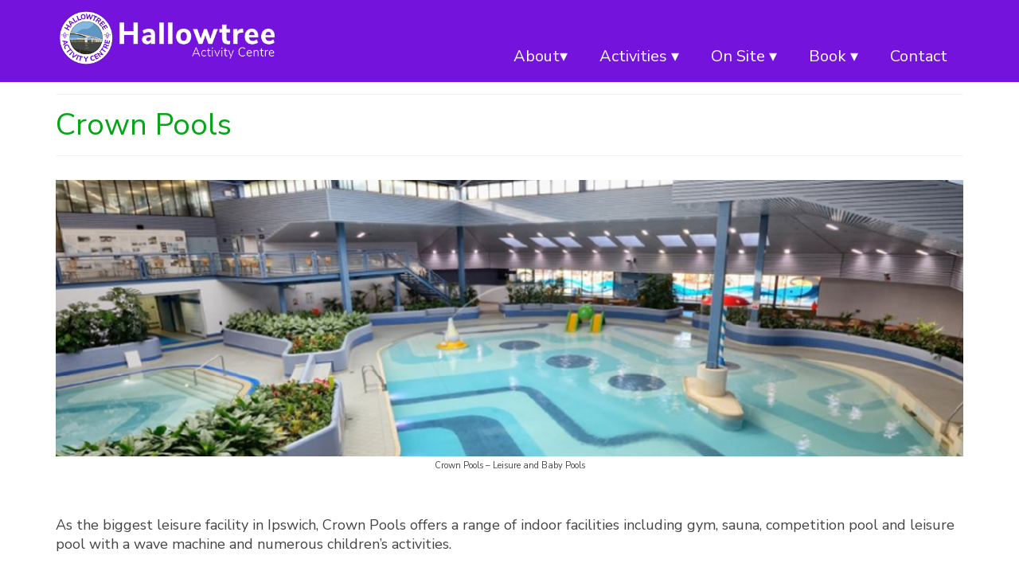

--- FILE ---
content_type: text/html; charset=UTF-8
request_url: https://hallowtree.org.uk/crown-pools
body_size: 9586
content:
<!DOCTYPE html>
<html class="no-js" lang="en-GB" itemscope="itemscope" itemtype="https://schema.org/WebPage">
<head>
  <meta charset="UTF-8">
  <meta name="viewport" content="width=device-width, initial-scale=1.0">
  <meta http-equiv="X-UA-Compatible" content="IE=edge">
  <title>Crown Pools &#8211; Hallowtree Activity Centre</title>
<meta name='robots' content='max-image-preview:large' />
<link rel='dns-prefetch' href='//fonts.googleapis.com' />
<link rel="alternate" type="application/rss+xml" title="Hallowtree Activity Centre &raquo; Feed" href="https://hallowtree.org.uk/feed" />
<link rel="alternate" type="application/rss+xml" title="Hallowtree Activity Centre &raquo; Comments Feed" href="https://hallowtree.org.uk/comments/feed" />
<link rel="alternate" title="oEmbed (JSON)" type="application/json+oembed" href="https://hallowtree.org.uk/wp-json/oembed/1.0/embed?url=https%3A%2F%2Fhallowtree.org.uk%2Fcrown-pools" />
<link rel="alternate" title="oEmbed (XML)" type="text/xml+oembed" href="https://hallowtree.org.uk/wp-json/oembed/1.0/embed?url=https%3A%2F%2Fhallowtree.org.uk%2Fcrown-pools&#038;format=xml" />
<style id='wp-img-auto-sizes-contain-inline-css' type='text/css'>
img:is([sizes=auto i],[sizes^="auto," i]){contain-intrinsic-size:3000px 1500px}
/*# sourceURL=wp-img-auto-sizes-contain-inline-css */
</style>
<style id='wp-emoji-styles-inline-css' type='text/css'>

	img.wp-smiley, img.emoji {
		display: inline !important;
		border: none !important;
		box-shadow: none !important;
		height: 1em !important;
		width: 1em !important;
		margin: 0 0.07em !important;
		vertical-align: -0.1em !important;
		background: none !important;
		padding: 0 !important;
	}
/*# sourceURL=wp-emoji-styles-inline-css */
</style>
<link rel='stylesheet' id='contact-form-7-css' href='https://hallowtree.org.uk/wp-content/plugins/contact-form-7/includes/css/styles.css?ver=6.1.4' type='text/css' media='all' />
<style id='woocommerce-inline-inline-css' type='text/css'>
.woocommerce form .form-row .required { visibility: visible; }
/*# sourceURL=woocommerce-inline-inline-css */
</style>
<link rel='stylesheet' id='wpia-calendar-css' href='https://hallowtree.org.uk/wp-content/plugins/wp-ical-availability/css/wpia-calendar.css?ver=2.6.1' type='text/css' media='all' />
<link rel='stylesheet' id='wpia-overview-calendar-css' href='https://hallowtree.org.uk/wp-content/plugins/wp-ical-availability/css/wpia-overview-calendar.css?ver=2.6.1' type='text/css' media='all' />
<style id='kadence-blocks-global-variables-inline-css' type='text/css'>
:root {--global-kb-font-size-sm:clamp(0.8rem, 0.73rem + 0.217vw, 0.9rem);--global-kb-font-size-md:clamp(1.1rem, 0.995rem + 0.326vw, 1.25rem);--global-kb-font-size-lg:clamp(1.75rem, 1.576rem + 0.543vw, 2rem);--global-kb-font-size-xl:clamp(2.25rem, 1.728rem + 1.63vw, 3rem);--global-kb-font-size-xxl:clamp(2.5rem, 1.456rem + 3.26vw, 4rem);--global-kb-font-size-xxxl:clamp(2.75rem, 0.489rem + 7.065vw, 6rem);}:root {--global-palette1: #3182CE;--global-palette2: #2B6CB0;--global-palette3: #1A202C;--global-palette4: #2D3748;--global-palette5: #4A5568;--global-palette6: #718096;--global-palette7: #EDF2F7;--global-palette8: #F7FAFC;--global-palette9: #ffffff;}
/*# sourceURL=kadence-blocks-global-variables-inline-css */
</style>
<link rel='stylesheet' id='virtue_theme-css' href='https://hallowtree.org.uk/wp-content/themes/virtue/assets/css/virtue.css?ver=3.4.13' type='text/css' media='all' />
<link rel='stylesheet' id='virtue_skin-css' href='https://hallowtree.org.uk/wp-content/themes/virtue/assets/css/skins/default.css?ver=3.4.13' type='text/css' media='all' />
<link rel='stylesheet' id='redux-google-fonts-virtue-css' href='https://fonts.googleapis.com/css?family=Lato%3A400%2C700%7CNunito+Sans%3A200%2C300%2C400%2C600%2C700%2C800%2C900%2C200italic%2C300italic%2C400italic%2C600italic%2C700italic%2C800italic%2C900italic&#038;ver=6.9' type='text/css' media='all' />
<script type="text/javascript" src="https://hallowtree.org.uk/wp-includes/js/jquery/jquery.min.js?ver=3.7.1" id="jquery-core-js"></script>
<script type="text/javascript" src="https://hallowtree.org.uk/wp-includes/js/jquery/jquery-migrate.min.js?ver=3.4.1" id="jquery-migrate-js"></script>
<script type="text/javascript" src="https://hallowtree.org.uk/wp-content/plugins/woocommerce/assets/js/jquery-blockui/jquery.blockUI.min.js?ver=2.7.0-wc.10.4.3" id="wc-jquery-blockui-js" defer="defer" data-wp-strategy="defer"></script>
<script type="text/javascript" id="wc-add-to-cart-js-extra">
/* <![CDATA[ */
var wc_add_to_cart_params = {"ajax_url":"/wp-admin/admin-ajax.php","wc_ajax_url":"/?wc-ajax=%%endpoint%%","i18n_view_cart":"View basket","cart_url":"https://hallowtree.org.uk","is_cart":"","cart_redirect_after_add":"no"};
//# sourceURL=wc-add-to-cart-js-extra
/* ]]> */
</script>
<script type="text/javascript" src="https://hallowtree.org.uk/wp-content/plugins/woocommerce/assets/js/frontend/add-to-cart.min.js?ver=10.4.3" id="wc-add-to-cart-js" defer="defer" data-wp-strategy="defer"></script>
<script type="text/javascript" src="https://hallowtree.org.uk/wp-content/plugins/woocommerce/assets/js/js-cookie/js.cookie.min.js?ver=2.1.4-wc.10.4.3" id="wc-js-cookie-js" defer="defer" data-wp-strategy="defer"></script>
<script type="text/javascript" id="woocommerce-js-extra">
/* <![CDATA[ */
var woocommerce_params = {"ajax_url":"/wp-admin/admin-ajax.php","wc_ajax_url":"/?wc-ajax=%%endpoint%%","i18n_password_show":"Show password","i18n_password_hide":"Hide password"};
//# sourceURL=woocommerce-js-extra
/* ]]> */
</script>
<script type="text/javascript" src="https://hallowtree.org.uk/wp-content/plugins/woocommerce/assets/js/frontend/woocommerce.min.js?ver=10.4.3" id="woocommerce-js" defer="defer" data-wp-strategy="defer"></script>
<script type="text/javascript" src="https://hallowtree.org.uk/wp-content/plugins/wp-ical-availability/js/wpia.js?ver=2.6.1" id="wpia-js"></script>
<script type="text/javascript" src="https://hallowtree.org.uk/wp-content/plugins/wp-ical-availability/js/custom-select.js?ver=2.6.1" id="custom-select-js"></script>
<link rel="https://api.w.org/" href="https://hallowtree.org.uk/wp-json/" /><link rel="alternate" title="JSON" type="application/json" href="https://hallowtree.org.uk/wp-json/wp/v2/pages/843" /><link rel="EditURI" type="application/rsd+xml" title="RSD" href="https://hallowtree.org.uk/xmlrpc.php?rsd" />
<meta name="generator" content="WordPress 6.9" />
<meta name="generator" content="WooCommerce 10.4.3" />
<link rel="canonical" href="https://hallowtree.org.uk/crown-pools" />
<link rel='shortlink' href='https://hallowtree.org.uk/?p=843' />
    <script type="text/javascript">var wpia_ajaxurl = 'https://hallowtree.org.uk/wp-admin/admin-ajax.php';</script>
    <style type="text/css">#logo {padding-top:0px;}#logo {padding-bottom:0px;}#logo {margin-left:0px;}#logo {margin-right:80px;}#nav-main {margin-top:48px;}#nav-main {margin-bottom:10px;}.headerfont, .tp-caption {font-family:Nunito Sans;}.topbarmenu ul li {font-family:Nunito Sans;}.home-message:hover {background-color:#2da831; background-color: rgba(45, 168, 49, 0.6);}
  nav.woocommerce-pagination ul li a:hover, .wp-pagenavi a:hover, .panel-heading .accordion-toggle, .variations .kad_radio_variations label:hover, .variations .kad_radio_variations label.selectedValue {border-color: #2da831;}
  a, #nav-main ul.sf-menu ul li a:hover, .product_price ins .amount, .price ins .amount, .color_primary, .primary-color, #logo a.brand, #nav-main ul.sf-menu a:hover,
  .woocommerce-message:before, .woocommerce-info:before, #nav-second ul.sf-menu a:hover, .footerclass a:hover, .posttags a:hover, .subhead a:hover, .nav-trigger-case:hover .kad-menu-name, 
  .nav-trigger-case:hover .kad-navbtn, #kadbreadcrumbs a:hover, #wp-calendar a, .star-rating, .has-virtue-primary-color {color: #2da831;}
.widget_price_filter .ui-slider .ui-slider-handle, .product_item .kad_add_to_cart:hover, .product_item:hover a.button:hover, .product_item:hover .kad_add_to_cart:hover, .kad-btn-primary, html .woocommerce-page .widget_layered_nav ul.yith-wcan-label li a:hover, html .woocommerce-page .widget_layered_nav ul.yith-wcan-label li.chosen a,
.product-category.grid_item a:hover h5, .woocommerce-message .button, .widget_layered_nav_filters ul li a, .widget_layered_nav ul li.chosen a, .wpcf7 input.wpcf7-submit, .yith-wcan .yith-wcan-reset-navigation,
#containerfooter .menu li a:hover, .bg_primary, .portfolionav a:hover, .home-iconmenu a:hover, p.demo_store, .topclass, #commentform .form-submit #submit, .kad-hover-bg-primary:hover, .widget_shopping_cart_content .checkout,
.login .form-row .button, .variations .kad_radio_variations label.selectedValue, #payment #place_order, .wpcf7 input.wpcf7-back, .shop_table .actions input[type=submit].checkout-button, .cart_totals .checkout-button, input[type="submit"].button, .order-actions .button, .has-virtue-primary-background-color {background: #2da831;}a:hover, .has-virtue-primary-light-color {color: #78cc7b;} .kad-btn-primary:hover, .login .form-row .button:hover, #payment #place_order:hover, .yith-wcan .yith-wcan-reset-navigation:hover, .widget_shopping_cart_content .checkout:hover,
	.woocommerce-message .button:hover, #commentform .form-submit #submit:hover, .wpcf7 input.wpcf7-submit:hover, .widget_layered_nav_filters ul li a:hover, .cart_totals .checkout-button:hover,
	.widget_layered_nav ul li.chosen a:hover, .shop_table .actions input[type=submit].checkout-button:hover, .wpcf7 input.wpcf7-back:hover, .order-actions .button:hover, input[type="submit"].button:hover, .product_item:hover .kad_add_to_cart, .product_item:hover a.button, .has-virtue-primary-light-background-color {background: #78cc7b;}.color_gray, .subhead, .subhead a, .posttags, .posttags a, .product_meta a {color:#666666;}input[type=number]::-webkit-inner-spin-button, input[type=number]::-webkit-outer-spin-button { -webkit-appearance: none; margin: 0; } input[type=number] {-moz-appearance: textfield;}.quantity input::-webkit-outer-spin-button,.quantity input::-webkit-inner-spin-button {display: none;}#containerfooter h3, #containerfooter, .footercredits p, .footerclass a, .footernav ul li a {color:#878787;}.contentclass, .nav-tabs>.active>a, .nav-tabs>.active>a:hover, .nav-tabs>.active>a:focus {background:#ffffff    ;}.topclass {background:#f7f6f2    ;}.headerclass {background:#7413dc    ;}.navclass {background:#98ba86    ;}.product_item .product_details h5 {text-transform: none;} @media (-webkit-min-device-pixel-ratio: 2), (min-resolution: 192dpi) {#logo .kad-standard-logo {display: none;} #logo .kad-retina-logo {display: block;}}.product_item .product_details h5 {min-height:40px;}@media (max-width: 767px) {.kad-desktop-slider {display:none;}}.entry-content p { margin-bottom:16px;}span.wpcf7-list-item { display: block; }
</style>	<noscript><style>.woocommerce-product-gallery{ opacity: 1 !important; }</style></noscript>
	<link rel="icon" href="https://hallowtree.org.uk/wp-content/uploads/2019/02/cropped-favicon-32x32.png" sizes="32x32" />
<link rel="icon" href="https://hallowtree.org.uk/wp-content/uploads/2019/02/cropped-favicon-192x192.png" sizes="192x192" />
<link rel="apple-touch-icon" href="https://hallowtree.org.uk/wp-content/uploads/2019/02/cropped-favicon-180x180.png" />
<meta name="msapplication-TileImage" content="https://hallowtree.org.uk/wp-content/uploads/2019/02/cropped-favicon-270x270.png" />
		<style type="text/css" id="wp-custom-css">
			#thelogo img {
  max-width: 100%;
}
.wpia-overview-calendar .wpia-overview-content .wpia-month-display-container .wpia-month-display ul li { margin-bottom: 0 !important; }

.grecaptcha-badge { 
    visibility: hidden;
}
.clickyimage img:hover {
  opacity: 0.5;
  filter: alpha(opacity=50); /* For IE8 and earlier */
}
@media screen and (max-width: 1024px){
	div.non_mobile_content {
   display: none;
}}		</style>
		<style type="text/css" title="dynamic-css" class="options-output">header #logo a.brand,.logofont{font-family:Lato;line-height:40px;font-weight:400;font-style:normal;font-size:32px;}.kad_tagline{font-family:Lato;line-height:20px;font-weight:400;font-style:normal;color:#444444;font-size:14px;}.product_item .product_details h5{font-family:Lato;line-height:20px;font-weight:700;font-style:normal;font-size:16px;}h1{font-family:"Nunito Sans";line-height:40px;font-weight:400;font-style:normal;color:#04a517;font-size:38px;}h2{font-family:"Nunito Sans";line-height:40px;font-weight:normal;font-style:normal;font-size:32px;}h3{font-family:"Nunito Sans";line-height:40px;font-weight:400;font-style:normal;font-size:28px;}h4{font-family:"Nunito Sans";line-height:40px;font-weight:400;font-style:normal;font-size:24px;}h5{font-family:"Nunito Sans";line-height:24px;font-weight:700;font-style:normal;font-size:18px;}body{font-family:"Nunito Sans";line-height:24px;font-weight:400;font-style:normal;font-size:18px;}#nav-main ul.sf-menu a{font-family:"Nunito Sans";line-height:25px;font-weight:400;font-style:normal;color:#ffffff;font-size:20px;}#nav-second ul.sf-menu a{font-family:"Nunito Sans";line-height:22px;font-weight:400;font-style:normal;color:#ffffff;font-size:20px;}.kad-nav-inner .kad-mnav, .kad-mobile-nav .kad-nav-inner li a,.nav-trigger-case{font-family:"Nunito Sans";line-height:20px;font-weight:400;font-style:normal;color:#ffffff;font-size:18px;}</style><link rel='stylesheet' id='wc-blocks-style-css' href='https://hallowtree.org.uk/wp-content/plugins/woocommerce/assets/client/blocks/wc-blocks.css?ver=wc-10.4.3' type='text/css' media='all' />
</head>
<body class="wp-singular page-template-default page page-id-843 wp-embed-responsive wp-theme-virtue theme-virtue woocommerce-no-js wide crown-pools">
	<div id="kt-skip-link"><a href="#content">Skip to Main Content</a></div>
	<div id="wrapper" class="container">
	<header class="banner headerclass" itemscope itemtype="https://schema.org/WPHeader">
		<div class="container">
		<div class="row">
			<div class="col-md-4 clearfix kad-header-left">
				<div id="logo" class="logocase">
					<a class="brand logofont" href="https://hallowtree.org.uk/">
													<div id="thelogo">
								<img src="https://hallowtree.org.uk/wp-content/uploads/2019/02/round_text_wht_450-2.png" alt="Hallowtree Activity Centre" width="450" height="150" class="kad-standard-logo" />
																<img src="https://hallowtree.org.uk/wp-content/uploads/2019/02/round_text_wht_450_retina-2.png" alt="Hallowtree Activity Centre" width="900" height="300" class="kad-retina-logo" style="max-height:150px" />
															</div>
												</a>
									</div> <!-- Close #logo -->
			</div><!-- close logo span -->
							<div class="col-md-8 kad-header-right">
					<nav id="nav-main" class="clearfix" itemscope itemtype="https://schema.org/SiteNavigationElement">
						<ul id="menu-main" class="sf-menu"><li  class=" sf-dropdown menu-item-346"><a href="https://hallowtree.org.uk/about"><span>About▾</span></a>
<ul class="sub-menu sf-dropdown-menu dropdown">
	<li  class=" menu-item-2053"><a href="https://hallowtree.org.uk/downloads"><span>Downloads</span></a></li>
</ul>
</li>
<li  class=" sf-dropdown menu-item-139"><a href="https://hallowtree.org.uk/activities"><span>Activities ▾</span></a>
<ul class="sub-menu sf-dropdown-menu dropdown">
	<li  class=" menu-item-312"><a href="https://hallowtree.org.uk/activities"><span>On-Site Activities</span></a></li>
	<li  class=" menu-item-315"><a href="https://hallowtree.org.uk/local-attractions"><span>Local Attractions</span></a></li>
</ul>
</li>
<li  class=" sf-dropdown menu-item-853"><a href="https://hallowtree.org.uk/accommodation"><span>On Site ▾</span></a>
<ul class="sub-menu sf-dropdown-menu dropdown">
	<li  class=" menu-item-144"><a href="https://hallowtree.org.uk/accommodation"><span>Indoor</span></a></li>
	<li  class=" menu-item-850"><a href="https://hallowtree.org.uk/camping"><span>Outdoor</span></a></li>
	<li  class=" menu-item-974"><a href="https://hallowtree.org.uk/local-amenities"><span>Local Amenities</span></a></li>
	<li  class=" menu-item-307"><a href="https://hallowtree.org.uk/site-map"><span>Site Map</span></a></li>
</ul>
</li>
<li  class=" sf-dropdown menu-item-64"><a href="https://hallowtree.org.uk/booking"><span>Book ▾</span></a>
<ul class="sub-menu sf-dropdown-menu dropdown">
	<li  class=" menu-item-653"><a href="https://hallowtree.org.uk/booking"><span>Site Booking Enquiry</span></a></li>
	<li  class=" menu-item-1149"><a href="https://hallowtree.org.uk/activity-booking-enquiry"><span>Activity Booking Enquiry</span></a></li>
	<li  class=" menu-item-2324"><a href="https://hallowtree.org.uk/fees"><span>Fees</span></a></li>
</ul>
</li>
<li  class=" menu-item-311"><a href="https://hallowtree.org.uk/contact"><span>Contact</span></a></li>
</ul>					</nav> 
				</div> <!-- Close menuclass-->
			       
		</div> <!-- Close Row -->
					<div id="mobile-nav-trigger" class="nav-trigger">
				<button class="nav-trigger-case mobileclass collapsed" data-toggle="collapse" data-target=".kad-nav-collapse">
					<span class="kad-navbtn"><i class="icon-reorder"></i></span>
					<span class="kad-menu-name">Menu</span>
				</button>
			</div>
			<div id="kad-mobile-nav" class="kad-mobile-nav">
				<div class="kad-nav-inner mobileclass">
					<div class="kad-nav-collapse">
					<ul id="menu-mobile-menu" class="kad-mnav"><li  class="menu-about sf-dropdown sf-dropdown-toggle menu-item-345"><a href="https://hallowtree.org.uk/about"><span>About</span></a><span class="kad-submenu-accordion collapse-next  kad-submenu-accordion-open" data-parent=".kad-nav-collapse" data-toggle="collapse" data-target=""><i class="icon-chevron-down"></i><i class="icon-chevron-up"></i></span>
<ul class="sub-menu sf-dropdown-menu collapse">
	<li  class="menu-downloads menu-item-2054"><a href="https://hallowtree.org.uk/downloads"><span>Downloads</span></a></li>
</ul>
</li>
<li  class="menu-things-to-do sf-dropdown sf-dropdown-toggle menu-item-317"><a href="https://hallowtree.org.uk/activities"><span>Things To Do</span></a><span class="kad-submenu-accordion collapse-next  kad-submenu-accordion-open" data-parent=".kad-nav-collapse" data-toggle="collapse" data-target=""><i class="icon-chevron-down"></i><i class="icon-chevron-up"></i></span>
<ul class="sub-menu sf-dropdown-menu collapse">
	<li  class="menu-on-site-activities menu-item-318"><a href="https://hallowtree.org.uk/activities"><span>On-Site Activities</span></a></li>
	<li  class="menu-local-attractions menu-item-319"><a href="https://hallowtree.org.uk/local-attractions"><span>Local Attractions</span></a></li>
</ul>
</li>
<li  class="menu-on-site sf-dropdown sf-dropdown-toggle menu-item-983"><a href="https://hallowtree.org.uk/accommodation"><span>On Site</span></a><span class="kad-submenu-accordion collapse-next  kad-submenu-accordion-open" data-parent=".kad-nav-collapse" data-toggle="collapse" data-target=""><i class="icon-chevron-down"></i><i class="icon-chevron-up"></i></span>
<ul class="sub-menu sf-dropdown-menu collapse">
	<li  class="menu-indoor menu-item-323"><a href="https://hallowtree.org.uk/accommodation"><span>Indoor</span></a></li>
	<li  class="menu-outdoor menu-item-855"><a href="https://hallowtree.org.uk/camping"><span>Outdoor</span></a></li>
	<li  class="menu-local-amenities menu-item-982"><a href="https://hallowtree.org.uk/local-amenities"><span>Local Amenities</span></a></li>
	<li  class="menu-site-map menu-item-322"><a href="https://hallowtree.org.uk/site-map"><span>Site Map</span></a></li>
</ul>
</li>
<li  class="menu-booking sf-dropdown sf-dropdown-toggle menu-item-324"><a href="https://hallowtree.org.uk/booking"><span>Booking</span></a><span class="kad-submenu-accordion collapse-next  kad-submenu-accordion-open" data-parent=".kad-nav-collapse" data-toggle="collapse" data-target=""><i class="icon-chevron-down"></i><i class="icon-chevron-up"></i></span>
<ul class="sub-menu sf-dropdown-menu collapse">
	<li  class="menu-site-booking-enquiry menu-item-652"><a href="https://hallowtree.org.uk/booking"><span>Site Booking Enquiry</span></a></li>
	<li  class="menu-activity-booking-enquiry menu-item-1151"><a href="https://hallowtree.org.uk/activity-booking-enquiry"><span>Activity Booking Enquiry</span></a></li>
	<li  class="menu-fees menu-item-2325"><a href="https://hallowtree.org.uk/fees"><span>Fees</span></a></li>
</ul>
</li>
<li  class="menu-contact menu-item-325"><a href="https://hallowtree.org.uk/contact"><span>Contact</span></a></li>
</ul>					</div>
				</div>
			</div>
		 
	</div> <!-- Close Container -->
	</header>
	<div class="wrap contentclass" role="document">

	<div class="container virtue-woomessages-container"><div class="woocommerce"></div></div><div id="pageheader" class="titleclass">
	<div class="container">
		<div class="page-header">
			<h1 class="entry-title" itemprop="name">
				Crown Pools			</h1>
					</div>
	</div><!--container-->
</div><!--titleclass-->
<div id="content" class="container container-contained">
	<div class="row">
		<div class="main col-md-12" role="main">
			<div class="entry-content" itemprop="mainContentOfPage" itemscope itemtype="https://schema.org/WebPageElement">
				<figure id="attachment_876" class="thumbnail wp-caption aligncenter" style="width: 1150px"><img fetchpriority="high" decoding="async" class="wp-image-876 size-full" src="https://hallowtree.wolseyscouts.org.uk/wp-content/uploads/2019/04/Crown-Pools-1.png" alt="" width="1150" height="350" srcset="https://hallowtree.org.uk/wp-content/uploads/2019/04/Crown-Pools-1.png 1150w, https://hallowtree.org.uk/wp-content/uploads/2019/04/Crown-Pools-1-300x91.png 300w, https://hallowtree.org.uk/wp-content/uploads/2019/04/Crown-Pools-1-768x234.png 768w, https://hallowtree.org.uk/wp-content/uploads/2019/04/Crown-Pools-1-1024x312.png 1024w, https://hallowtree.org.uk/wp-content/uploads/2019/04/Crown-Pools-1-600x183.png 600w" sizes="(max-width: 1150px) 100vw, 1150px" /><figcaption class="caption wp-caption-text">Crown Pools &#8211; Leisure and Baby Pools</figcaption></figure>
<p>&nbsp;</p>
<p>As the biggest leisure facility in Ipswich, Crown Pools offers a range of indoor facilities including gym, sauna, competition pool and leisure pool with a wave machine and numerous children’s activities.</p>
<p>&nbsp;</p>
<p><img decoding="async" src="https://hallowtree.wolseyscouts.org.uk/wp-content/uploads/2019/04/location.png" /> Crown Street, Ipswich, IP1 3JA</p>
<p><img decoding="async" src="https://hallowtree.wolseyscouts.org.uk/wp-content/uploads/2019/04/web.png" /> <a href="http://www.ipswichfit.co.uk/crown-pools/">www.ipswichfit.co.uk/crown-pools/</a></p>
<p><img decoding="async" src="https://hallowtree.wolseyscouts.org.uk/wp-content/uploads/2019/04/phone.png" /> 01473 433655</p>
<p><img decoding="async" src="https://hallowtree.wolseyscouts.org.uk/wp-content/uploads/2019/04/email.png" /> <a href="mailto:crown.pools@ipswich.gov.uk">crown.pools@ipswich.gov.uk</a></p>
			</div>
					</div><!-- /.main -->
			</div><!-- /.row-->
		</div><!-- /.content -->
	</div><!-- /.wrap -->
	<footer id="containerfooter" class="footerclass" itemscope itemtype="https://schema.org/WPFooter">
  <div class="container">
  	<div class="row">
  								        						            </div>
        <div class="footercredits clearfix">
    		
    		        	<p>&copy; 2026 Ipswich Scout District Liaison Committee <img style="max-width:40%; float:right; padding-bottom: 20px;"  src="/wp-content/uploads/2018/12/flags.png" srcset="/wp-content/uploads/2018/12/flags_retina.png 2x">
<br />Registered Charity Number: 305661<br />
</p>
    	</div>

  </div>

</footer>

		</div><!--Wrapper-->
		<script type="speculationrules">
{"prefetch":[{"source":"document","where":{"and":[{"href_matches":"/*"},{"not":{"href_matches":["/wp-*.php","/wp-admin/*","/wp-content/uploads/*","/wp-content/*","/wp-content/plugins/*","/wp-content/themes/virtue/*","/*\\?(.+)"]}},{"not":{"selector_matches":"a[rel~=\"nofollow\"]"}},{"not":{"selector_matches":".no-prefetch, .no-prefetch a"}}]},"eagerness":"conservative"}]}
</script>
	<script type='text/javascript'>
		(function () {
			var c = document.body.className;
			c = c.replace(/woocommerce-no-js/, 'woocommerce-js');
			document.body.className = c;
		})();
	</script>
	<script type="text/javascript" src="https://hallowtree.org.uk/wp-includes/js/dist/hooks.min.js?ver=dd5603f07f9220ed27f1" id="wp-hooks-js"></script>
<script type="text/javascript" src="https://hallowtree.org.uk/wp-includes/js/dist/i18n.min.js?ver=c26c3dc7bed366793375" id="wp-i18n-js"></script>
<script type="text/javascript" id="wp-i18n-js-after">
/* <![CDATA[ */
wp.i18n.setLocaleData( { 'text direction\u0004ltr': [ 'ltr' ] } );
//# sourceURL=wp-i18n-js-after
/* ]]> */
</script>
<script type="text/javascript" src="https://hallowtree.org.uk/wp-content/plugins/contact-form-7/includes/swv/js/index.js?ver=6.1.4" id="swv-js"></script>
<script type="text/javascript" id="contact-form-7-js-before">
/* <![CDATA[ */
var wpcf7 = {
    "api": {
        "root": "https:\/\/hallowtree.org.uk\/wp-json\/",
        "namespace": "contact-form-7\/v1"
    }
};
//# sourceURL=contact-form-7-js-before
/* ]]> */
</script>
<script type="text/javascript" src="https://hallowtree.org.uk/wp-content/plugins/contact-form-7/includes/js/index.js?ver=6.1.4" id="contact-form-7-js"></script>
<script type="text/javascript" src="https://hallowtree.org.uk/wp-content/plugins/woocommerce/assets/js/sourcebuster/sourcebuster.min.js?ver=10.4.3" id="sourcebuster-js-js"></script>
<script type="text/javascript" id="wc-order-attribution-js-extra">
/* <![CDATA[ */
var wc_order_attribution = {"params":{"lifetime":1.0e-5,"session":30,"base64":false,"ajaxurl":"https://hallowtree.org.uk/wp-admin/admin-ajax.php","prefix":"wc_order_attribution_","allowTracking":true},"fields":{"source_type":"current.typ","referrer":"current_add.rf","utm_campaign":"current.cmp","utm_source":"current.src","utm_medium":"current.mdm","utm_content":"current.cnt","utm_id":"current.id","utm_term":"current.trm","utm_source_platform":"current.plt","utm_creative_format":"current.fmt","utm_marketing_tactic":"current.tct","session_entry":"current_add.ep","session_start_time":"current_add.fd","session_pages":"session.pgs","session_count":"udata.vst","user_agent":"udata.uag"}};
//# sourceURL=wc-order-attribution-js-extra
/* ]]> */
</script>
<script type="text/javascript" src="https://hallowtree.org.uk/wp-content/plugins/woocommerce/assets/js/frontend/order-attribution.min.js?ver=10.4.3" id="wc-order-attribution-js"></script>
<script type="text/javascript" src="https://hallowtree.org.uk/wp-content/plugins/wp-gallery-custom-links/wp-gallery-custom-links.js?ver=1.1" id="wp-gallery-custom-links-js-js"></script>
<script type="text/javascript" src="https://www.google.com/recaptcha/api.js?render=6Lc3fZAUAAAAANNznPk4__3hb0k56ma2whzevZQE&amp;ver=3.0" id="google-recaptcha-js"></script>
<script type="text/javascript" src="https://hallowtree.org.uk/wp-includes/js/dist/vendor/wp-polyfill.min.js?ver=3.15.0" id="wp-polyfill-js"></script>
<script type="text/javascript" id="wpcf7-recaptcha-js-before">
/* <![CDATA[ */
var wpcf7_recaptcha = {
    "sitekey": "6Lc3fZAUAAAAANNznPk4__3hb0k56ma2whzevZQE",
    "actions": {
        "homepage": "homepage",
        "contactform": "contactform"
    }
};
//# sourceURL=wpcf7-recaptcha-js-before
/* ]]> */
</script>
<script type="text/javascript" src="https://hallowtree.org.uk/wp-content/plugins/contact-form-7/modules/recaptcha/index.js?ver=6.1.4" id="wpcf7-recaptcha-js"></script>
<script type="text/javascript" src="https://hallowtree.org.uk/wp-content/themes/virtue/assets/js/min/bootstrap-min.js?ver=3.4.13" id="bootstrap-js"></script>
<script type="text/javascript" src="https://hallowtree.org.uk/wp-includes/js/hoverIntent.min.js?ver=1.10.2" id="hoverIntent-js"></script>
<script type="text/javascript" src="https://hallowtree.org.uk/wp-includes/js/imagesloaded.min.js?ver=5.0.0" id="imagesloaded-js"></script>
<script type="text/javascript" src="https://hallowtree.org.uk/wp-includes/js/masonry.min.js?ver=4.2.2" id="masonry-js"></script>
<script type="text/javascript" src="https://hallowtree.org.uk/wp-content/themes/virtue/assets/js/min/plugins-min.js?ver=3.4.13" id="virtue_plugins-js"></script>
<script type="text/javascript" src="https://hallowtree.org.uk/wp-content/themes/virtue/assets/js/min/magnific-popup-min.js?ver=3.4.13" id="magnific-popup-js"></script>
<script type="text/javascript" id="virtue-lightbox-init-js-extra">
/* <![CDATA[ */
var virtue_lightbox = {"loading":"Loading...","of":"%curr% of %total%","error":"The image could not be loaded."};
//# sourceURL=virtue-lightbox-init-js-extra
/* ]]> */
</script>
<script type="text/javascript" src="https://hallowtree.org.uk/wp-content/themes/virtue/assets/js/min/virtue-lightbox-init-min.js?ver=3.4.13" id="virtue-lightbox-init-js"></script>
<script type="text/javascript" src="https://hallowtree.org.uk/wp-content/themes/virtue/assets/js/min/main-min.js?ver=3.4.13" id="virtue_main-js"></script>
<script type="text/javascript" src="https://hallowtree.org.uk/wp-content/themes/virtue/assets/js/min/kt-add-to-cart-variation-min.js?ver=6.9" id="kt-wc-add-to-cart-variation-js"></script>
<script type="text/javascript" src="https://hallowtree.org.uk/wp-content/themes/virtue/assets/js/min/wc-quantity-increment-min.js?ver=6.9" id="wcqi-js-js"></script>
<script id="wp-emoji-settings" type="application/json">
{"baseUrl":"https://s.w.org/images/core/emoji/17.0.2/72x72/","ext":".png","svgUrl":"https://s.w.org/images/core/emoji/17.0.2/svg/","svgExt":".svg","source":{"concatemoji":"https://hallowtree.org.uk/wp-includes/js/wp-emoji-release.min.js?ver=6.9"}}
</script>
<script type="module">
/* <![CDATA[ */
/*! This file is auto-generated */
const a=JSON.parse(document.getElementById("wp-emoji-settings").textContent),o=(window._wpemojiSettings=a,"wpEmojiSettingsSupports"),s=["flag","emoji"];function i(e){try{var t={supportTests:e,timestamp:(new Date).valueOf()};sessionStorage.setItem(o,JSON.stringify(t))}catch(e){}}function c(e,t,n){e.clearRect(0,0,e.canvas.width,e.canvas.height),e.fillText(t,0,0);t=new Uint32Array(e.getImageData(0,0,e.canvas.width,e.canvas.height).data);e.clearRect(0,0,e.canvas.width,e.canvas.height),e.fillText(n,0,0);const a=new Uint32Array(e.getImageData(0,0,e.canvas.width,e.canvas.height).data);return t.every((e,t)=>e===a[t])}function p(e,t){e.clearRect(0,0,e.canvas.width,e.canvas.height),e.fillText(t,0,0);var n=e.getImageData(16,16,1,1);for(let e=0;e<n.data.length;e++)if(0!==n.data[e])return!1;return!0}function u(e,t,n,a){switch(t){case"flag":return n(e,"\ud83c\udff3\ufe0f\u200d\u26a7\ufe0f","\ud83c\udff3\ufe0f\u200b\u26a7\ufe0f")?!1:!n(e,"\ud83c\udde8\ud83c\uddf6","\ud83c\udde8\u200b\ud83c\uddf6")&&!n(e,"\ud83c\udff4\udb40\udc67\udb40\udc62\udb40\udc65\udb40\udc6e\udb40\udc67\udb40\udc7f","\ud83c\udff4\u200b\udb40\udc67\u200b\udb40\udc62\u200b\udb40\udc65\u200b\udb40\udc6e\u200b\udb40\udc67\u200b\udb40\udc7f");case"emoji":return!a(e,"\ud83e\u1fac8")}return!1}function f(e,t,n,a){let r;const o=(r="undefined"!=typeof WorkerGlobalScope&&self instanceof WorkerGlobalScope?new OffscreenCanvas(300,150):document.createElement("canvas")).getContext("2d",{willReadFrequently:!0}),s=(o.textBaseline="top",o.font="600 32px Arial",{});return e.forEach(e=>{s[e]=t(o,e,n,a)}),s}function r(e){var t=document.createElement("script");t.src=e,t.defer=!0,document.head.appendChild(t)}a.supports={everything:!0,everythingExceptFlag:!0},new Promise(t=>{let n=function(){try{var e=JSON.parse(sessionStorage.getItem(o));if("object"==typeof e&&"number"==typeof e.timestamp&&(new Date).valueOf()<e.timestamp+604800&&"object"==typeof e.supportTests)return e.supportTests}catch(e){}return null}();if(!n){if("undefined"!=typeof Worker&&"undefined"!=typeof OffscreenCanvas&&"undefined"!=typeof URL&&URL.createObjectURL&&"undefined"!=typeof Blob)try{var e="postMessage("+f.toString()+"("+[JSON.stringify(s),u.toString(),c.toString(),p.toString()].join(",")+"));",a=new Blob([e],{type:"text/javascript"});const r=new Worker(URL.createObjectURL(a),{name:"wpTestEmojiSupports"});return void(r.onmessage=e=>{i(n=e.data),r.terminate(),t(n)})}catch(e){}i(n=f(s,u,c,p))}t(n)}).then(e=>{for(const n in e)a.supports[n]=e[n],a.supports.everything=a.supports.everything&&a.supports[n],"flag"!==n&&(a.supports.everythingExceptFlag=a.supports.everythingExceptFlag&&a.supports[n]);var t;a.supports.everythingExceptFlag=a.supports.everythingExceptFlag&&!a.supports.flag,a.supports.everything||((t=a.source||{}).concatemoji?r(t.concatemoji):t.wpemoji&&t.twemoji&&(r(t.twemoji),r(t.wpemoji)))});
//# sourceURL=https://hallowtree.org.uk/wp-includes/js/wp-emoji-loader.min.js
/* ]]> */
</script>
	</body>
</html>

--- FILE ---
content_type: text/html; charset=utf-8
request_url: https://www.google.com/recaptcha/api2/anchor?ar=1&k=6Lc3fZAUAAAAANNznPk4__3hb0k56ma2whzevZQE&co=aHR0cHM6Ly9oYWxsb3d0cmVlLm9yZy51azo0NDM.&hl=en&v=PoyoqOPhxBO7pBk68S4YbpHZ&size=invisible&anchor-ms=20000&execute-ms=30000&cb=99ajyvpgvqvl
body_size: 48873
content:
<!DOCTYPE HTML><html dir="ltr" lang="en"><head><meta http-equiv="Content-Type" content="text/html; charset=UTF-8">
<meta http-equiv="X-UA-Compatible" content="IE=edge">
<title>reCAPTCHA</title>
<style type="text/css">
/* cyrillic-ext */
@font-face {
  font-family: 'Roboto';
  font-style: normal;
  font-weight: 400;
  font-stretch: 100%;
  src: url(//fonts.gstatic.com/s/roboto/v48/KFO7CnqEu92Fr1ME7kSn66aGLdTylUAMa3GUBHMdazTgWw.woff2) format('woff2');
  unicode-range: U+0460-052F, U+1C80-1C8A, U+20B4, U+2DE0-2DFF, U+A640-A69F, U+FE2E-FE2F;
}
/* cyrillic */
@font-face {
  font-family: 'Roboto';
  font-style: normal;
  font-weight: 400;
  font-stretch: 100%;
  src: url(//fonts.gstatic.com/s/roboto/v48/KFO7CnqEu92Fr1ME7kSn66aGLdTylUAMa3iUBHMdazTgWw.woff2) format('woff2');
  unicode-range: U+0301, U+0400-045F, U+0490-0491, U+04B0-04B1, U+2116;
}
/* greek-ext */
@font-face {
  font-family: 'Roboto';
  font-style: normal;
  font-weight: 400;
  font-stretch: 100%;
  src: url(//fonts.gstatic.com/s/roboto/v48/KFO7CnqEu92Fr1ME7kSn66aGLdTylUAMa3CUBHMdazTgWw.woff2) format('woff2');
  unicode-range: U+1F00-1FFF;
}
/* greek */
@font-face {
  font-family: 'Roboto';
  font-style: normal;
  font-weight: 400;
  font-stretch: 100%;
  src: url(//fonts.gstatic.com/s/roboto/v48/KFO7CnqEu92Fr1ME7kSn66aGLdTylUAMa3-UBHMdazTgWw.woff2) format('woff2');
  unicode-range: U+0370-0377, U+037A-037F, U+0384-038A, U+038C, U+038E-03A1, U+03A3-03FF;
}
/* math */
@font-face {
  font-family: 'Roboto';
  font-style: normal;
  font-weight: 400;
  font-stretch: 100%;
  src: url(//fonts.gstatic.com/s/roboto/v48/KFO7CnqEu92Fr1ME7kSn66aGLdTylUAMawCUBHMdazTgWw.woff2) format('woff2');
  unicode-range: U+0302-0303, U+0305, U+0307-0308, U+0310, U+0312, U+0315, U+031A, U+0326-0327, U+032C, U+032F-0330, U+0332-0333, U+0338, U+033A, U+0346, U+034D, U+0391-03A1, U+03A3-03A9, U+03B1-03C9, U+03D1, U+03D5-03D6, U+03F0-03F1, U+03F4-03F5, U+2016-2017, U+2034-2038, U+203C, U+2040, U+2043, U+2047, U+2050, U+2057, U+205F, U+2070-2071, U+2074-208E, U+2090-209C, U+20D0-20DC, U+20E1, U+20E5-20EF, U+2100-2112, U+2114-2115, U+2117-2121, U+2123-214F, U+2190, U+2192, U+2194-21AE, U+21B0-21E5, U+21F1-21F2, U+21F4-2211, U+2213-2214, U+2216-22FF, U+2308-230B, U+2310, U+2319, U+231C-2321, U+2336-237A, U+237C, U+2395, U+239B-23B7, U+23D0, U+23DC-23E1, U+2474-2475, U+25AF, U+25B3, U+25B7, U+25BD, U+25C1, U+25CA, U+25CC, U+25FB, U+266D-266F, U+27C0-27FF, U+2900-2AFF, U+2B0E-2B11, U+2B30-2B4C, U+2BFE, U+3030, U+FF5B, U+FF5D, U+1D400-1D7FF, U+1EE00-1EEFF;
}
/* symbols */
@font-face {
  font-family: 'Roboto';
  font-style: normal;
  font-weight: 400;
  font-stretch: 100%;
  src: url(//fonts.gstatic.com/s/roboto/v48/KFO7CnqEu92Fr1ME7kSn66aGLdTylUAMaxKUBHMdazTgWw.woff2) format('woff2');
  unicode-range: U+0001-000C, U+000E-001F, U+007F-009F, U+20DD-20E0, U+20E2-20E4, U+2150-218F, U+2190, U+2192, U+2194-2199, U+21AF, U+21E6-21F0, U+21F3, U+2218-2219, U+2299, U+22C4-22C6, U+2300-243F, U+2440-244A, U+2460-24FF, U+25A0-27BF, U+2800-28FF, U+2921-2922, U+2981, U+29BF, U+29EB, U+2B00-2BFF, U+4DC0-4DFF, U+FFF9-FFFB, U+10140-1018E, U+10190-1019C, U+101A0, U+101D0-101FD, U+102E0-102FB, U+10E60-10E7E, U+1D2C0-1D2D3, U+1D2E0-1D37F, U+1F000-1F0FF, U+1F100-1F1AD, U+1F1E6-1F1FF, U+1F30D-1F30F, U+1F315, U+1F31C, U+1F31E, U+1F320-1F32C, U+1F336, U+1F378, U+1F37D, U+1F382, U+1F393-1F39F, U+1F3A7-1F3A8, U+1F3AC-1F3AF, U+1F3C2, U+1F3C4-1F3C6, U+1F3CA-1F3CE, U+1F3D4-1F3E0, U+1F3ED, U+1F3F1-1F3F3, U+1F3F5-1F3F7, U+1F408, U+1F415, U+1F41F, U+1F426, U+1F43F, U+1F441-1F442, U+1F444, U+1F446-1F449, U+1F44C-1F44E, U+1F453, U+1F46A, U+1F47D, U+1F4A3, U+1F4B0, U+1F4B3, U+1F4B9, U+1F4BB, U+1F4BF, U+1F4C8-1F4CB, U+1F4D6, U+1F4DA, U+1F4DF, U+1F4E3-1F4E6, U+1F4EA-1F4ED, U+1F4F7, U+1F4F9-1F4FB, U+1F4FD-1F4FE, U+1F503, U+1F507-1F50B, U+1F50D, U+1F512-1F513, U+1F53E-1F54A, U+1F54F-1F5FA, U+1F610, U+1F650-1F67F, U+1F687, U+1F68D, U+1F691, U+1F694, U+1F698, U+1F6AD, U+1F6B2, U+1F6B9-1F6BA, U+1F6BC, U+1F6C6-1F6CF, U+1F6D3-1F6D7, U+1F6E0-1F6EA, U+1F6F0-1F6F3, U+1F6F7-1F6FC, U+1F700-1F7FF, U+1F800-1F80B, U+1F810-1F847, U+1F850-1F859, U+1F860-1F887, U+1F890-1F8AD, U+1F8B0-1F8BB, U+1F8C0-1F8C1, U+1F900-1F90B, U+1F93B, U+1F946, U+1F984, U+1F996, U+1F9E9, U+1FA00-1FA6F, U+1FA70-1FA7C, U+1FA80-1FA89, U+1FA8F-1FAC6, U+1FACE-1FADC, U+1FADF-1FAE9, U+1FAF0-1FAF8, U+1FB00-1FBFF;
}
/* vietnamese */
@font-face {
  font-family: 'Roboto';
  font-style: normal;
  font-weight: 400;
  font-stretch: 100%;
  src: url(//fonts.gstatic.com/s/roboto/v48/KFO7CnqEu92Fr1ME7kSn66aGLdTylUAMa3OUBHMdazTgWw.woff2) format('woff2');
  unicode-range: U+0102-0103, U+0110-0111, U+0128-0129, U+0168-0169, U+01A0-01A1, U+01AF-01B0, U+0300-0301, U+0303-0304, U+0308-0309, U+0323, U+0329, U+1EA0-1EF9, U+20AB;
}
/* latin-ext */
@font-face {
  font-family: 'Roboto';
  font-style: normal;
  font-weight: 400;
  font-stretch: 100%;
  src: url(//fonts.gstatic.com/s/roboto/v48/KFO7CnqEu92Fr1ME7kSn66aGLdTylUAMa3KUBHMdazTgWw.woff2) format('woff2');
  unicode-range: U+0100-02BA, U+02BD-02C5, U+02C7-02CC, U+02CE-02D7, U+02DD-02FF, U+0304, U+0308, U+0329, U+1D00-1DBF, U+1E00-1E9F, U+1EF2-1EFF, U+2020, U+20A0-20AB, U+20AD-20C0, U+2113, U+2C60-2C7F, U+A720-A7FF;
}
/* latin */
@font-face {
  font-family: 'Roboto';
  font-style: normal;
  font-weight: 400;
  font-stretch: 100%;
  src: url(//fonts.gstatic.com/s/roboto/v48/KFO7CnqEu92Fr1ME7kSn66aGLdTylUAMa3yUBHMdazQ.woff2) format('woff2');
  unicode-range: U+0000-00FF, U+0131, U+0152-0153, U+02BB-02BC, U+02C6, U+02DA, U+02DC, U+0304, U+0308, U+0329, U+2000-206F, U+20AC, U+2122, U+2191, U+2193, U+2212, U+2215, U+FEFF, U+FFFD;
}
/* cyrillic-ext */
@font-face {
  font-family: 'Roboto';
  font-style: normal;
  font-weight: 500;
  font-stretch: 100%;
  src: url(//fonts.gstatic.com/s/roboto/v48/KFO7CnqEu92Fr1ME7kSn66aGLdTylUAMa3GUBHMdazTgWw.woff2) format('woff2');
  unicode-range: U+0460-052F, U+1C80-1C8A, U+20B4, U+2DE0-2DFF, U+A640-A69F, U+FE2E-FE2F;
}
/* cyrillic */
@font-face {
  font-family: 'Roboto';
  font-style: normal;
  font-weight: 500;
  font-stretch: 100%;
  src: url(//fonts.gstatic.com/s/roboto/v48/KFO7CnqEu92Fr1ME7kSn66aGLdTylUAMa3iUBHMdazTgWw.woff2) format('woff2');
  unicode-range: U+0301, U+0400-045F, U+0490-0491, U+04B0-04B1, U+2116;
}
/* greek-ext */
@font-face {
  font-family: 'Roboto';
  font-style: normal;
  font-weight: 500;
  font-stretch: 100%;
  src: url(//fonts.gstatic.com/s/roboto/v48/KFO7CnqEu92Fr1ME7kSn66aGLdTylUAMa3CUBHMdazTgWw.woff2) format('woff2');
  unicode-range: U+1F00-1FFF;
}
/* greek */
@font-face {
  font-family: 'Roboto';
  font-style: normal;
  font-weight: 500;
  font-stretch: 100%;
  src: url(//fonts.gstatic.com/s/roboto/v48/KFO7CnqEu92Fr1ME7kSn66aGLdTylUAMa3-UBHMdazTgWw.woff2) format('woff2');
  unicode-range: U+0370-0377, U+037A-037F, U+0384-038A, U+038C, U+038E-03A1, U+03A3-03FF;
}
/* math */
@font-face {
  font-family: 'Roboto';
  font-style: normal;
  font-weight: 500;
  font-stretch: 100%;
  src: url(//fonts.gstatic.com/s/roboto/v48/KFO7CnqEu92Fr1ME7kSn66aGLdTylUAMawCUBHMdazTgWw.woff2) format('woff2');
  unicode-range: U+0302-0303, U+0305, U+0307-0308, U+0310, U+0312, U+0315, U+031A, U+0326-0327, U+032C, U+032F-0330, U+0332-0333, U+0338, U+033A, U+0346, U+034D, U+0391-03A1, U+03A3-03A9, U+03B1-03C9, U+03D1, U+03D5-03D6, U+03F0-03F1, U+03F4-03F5, U+2016-2017, U+2034-2038, U+203C, U+2040, U+2043, U+2047, U+2050, U+2057, U+205F, U+2070-2071, U+2074-208E, U+2090-209C, U+20D0-20DC, U+20E1, U+20E5-20EF, U+2100-2112, U+2114-2115, U+2117-2121, U+2123-214F, U+2190, U+2192, U+2194-21AE, U+21B0-21E5, U+21F1-21F2, U+21F4-2211, U+2213-2214, U+2216-22FF, U+2308-230B, U+2310, U+2319, U+231C-2321, U+2336-237A, U+237C, U+2395, U+239B-23B7, U+23D0, U+23DC-23E1, U+2474-2475, U+25AF, U+25B3, U+25B7, U+25BD, U+25C1, U+25CA, U+25CC, U+25FB, U+266D-266F, U+27C0-27FF, U+2900-2AFF, U+2B0E-2B11, U+2B30-2B4C, U+2BFE, U+3030, U+FF5B, U+FF5D, U+1D400-1D7FF, U+1EE00-1EEFF;
}
/* symbols */
@font-face {
  font-family: 'Roboto';
  font-style: normal;
  font-weight: 500;
  font-stretch: 100%;
  src: url(//fonts.gstatic.com/s/roboto/v48/KFO7CnqEu92Fr1ME7kSn66aGLdTylUAMaxKUBHMdazTgWw.woff2) format('woff2');
  unicode-range: U+0001-000C, U+000E-001F, U+007F-009F, U+20DD-20E0, U+20E2-20E4, U+2150-218F, U+2190, U+2192, U+2194-2199, U+21AF, U+21E6-21F0, U+21F3, U+2218-2219, U+2299, U+22C4-22C6, U+2300-243F, U+2440-244A, U+2460-24FF, U+25A0-27BF, U+2800-28FF, U+2921-2922, U+2981, U+29BF, U+29EB, U+2B00-2BFF, U+4DC0-4DFF, U+FFF9-FFFB, U+10140-1018E, U+10190-1019C, U+101A0, U+101D0-101FD, U+102E0-102FB, U+10E60-10E7E, U+1D2C0-1D2D3, U+1D2E0-1D37F, U+1F000-1F0FF, U+1F100-1F1AD, U+1F1E6-1F1FF, U+1F30D-1F30F, U+1F315, U+1F31C, U+1F31E, U+1F320-1F32C, U+1F336, U+1F378, U+1F37D, U+1F382, U+1F393-1F39F, U+1F3A7-1F3A8, U+1F3AC-1F3AF, U+1F3C2, U+1F3C4-1F3C6, U+1F3CA-1F3CE, U+1F3D4-1F3E0, U+1F3ED, U+1F3F1-1F3F3, U+1F3F5-1F3F7, U+1F408, U+1F415, U+1F41F, U+1F426, U+1F43F, U+1F441-1F442, U+1F444, U+1F446-1F449, U+1F44C-1F44E, U+1F453, U+1F46A, U+1F47D, U+1F4A3, U+1F4B0, U+1F4B3, U+1F4B9, U+1F4BB, U+1F4BF, U+1F4C8-1F4CB, U+1F4D6, U+1F4DA, U+1F4DF, U+1F4E3-1F4E6, U+1F4EA-1F4ED, U+1F4F7, U+1F4F9-1F4FB, U+1F4FD-1F4FE, U+1F503, U+1F507-1F50B, U+1F50D, U+1F512-1F513, U+1F53E-1F54A, U+1F54F-1F5FA, U+1F610, U+1F650-1F67F, U+1F687, U+1F68D, U+1F691, U+1F694, U+1F698, U+1F6AD, U+1F6B2, U+1F6B9-1F6BA, U+1F6BC, U+1F6C6-1F6CF, U+1F6D3-1F6D7, U+1F6E0-1F6EA, U+1F6F0-1F6F3, U+1F6F7-1F6FC, U+1F700-1F7FF, U+1F800-1F80B, U+1F810-1F847, U+1F850-1F859, U+1F860-1F887, U+1F890-1F8AD, U+1F8B0-1F8BB, U+1F8C0-1F8C1, U+1F900-1F90B, U+1F93B, U+1F946, U+1F984, U+1F996, U+1F9E9, U+1FA00-1FA6F, U+1FA70-1FA7C, U+1FA80-1FA89, U+1FA8F-1FAC6, U+1FACE-1FADC, U+1FADF-1FAE9, U+1FAF0-1FAF8, U+1FB00-1FBFF;
}
/* vietnamese */
@font-face {
  font-family: 'Roboto';
  font-style: normal;
  font-weight: 500;
  font-stretch: 100%;
  src: url(//fonts.gstatic.com/s/roboto/v48/KFO7CnqEu92Fr1ME7kSn66aGLdTylUAMa3OUBHMdazTgWw.woff2) format('woff2');
  unicode-range: U+0102-0103, U+0110-0111, U+0128-0129, U+0168-0169, U+01A0-01A1, U+01AF-01B0, U+0300-0301, U+0303-0304, U+0308-0309, U+0323, U+0329, U+1EA0-1EF9, U+20AB;
}
/* latin-ext */
@font-face {
  font-family: 'Roboto';
  font-style: normal;
  font-weight: 500;
  font-stretch: 100%;
  src: url(//fonts.gstatic.com/s/roboto/v48/KFO7CnqEu92Fr1ME7kSn66aGLdTylUAMa3KUBHMdazTgWw.woff2) format('woff2');
  unicode-range: U+0100-02BA, U+02BD-02C5, U+02C7-02CC, U+02CE-02D7, U+02DD-02FF, U+0304, U+0308, U+0329, U+1D00-1DBF, U+1E00-1E9F, U+1EF2-1EFF, U+2020, U+20A0-20AB, U+20AD-20C0, U+2113, U+2C60-2C7F, U+A720-A7FF;
}
/* latin */
@font-face {
  font-family: 'Roboto';
  font-style: normal;
  font-weight: 500;
  font-stretch: 100%;
  src: url(//fonts.gstatic.com/s/roboto/v48/KFO7CnqEu92Fr1ME7kSn66aGLdTylUAMa3yUBHMdazQ.woff2) format('woff2');
  unicode-range: U+0000-00FF, U+0131, U+0152-0153, U+02BB-02BC, U+02C6, U+02DA, U+02DC, U+0304, U+0308, U+0329, U+2000-206F, U+20AC, U+2122, U+2191, U+2193, U+2212, U+2215, U+FEFF, U+FFFD;
}
/* cyrillic-ext */
@font-face {
  font-family: 'Roboto';
  font-style: normal;
  font-weight: 900;
  font-stretch: 100%;
  src: url(//fonts.gstatic.com/s/roboto/v48/KFO7CnqEu92Fr1ME7kSn66aGLdTylUAMa3GUBHMdazTgWw.woff2) format('woff2');
  unicode-range: U+0460-052F, U+1C80-1C8A, U+20B4, U+2DE0-2DFF, U+A640-A69F, U+FE2E-FE2F;
}
/* cyrillic */
@font-face {
  font-family: 'Roboto';
  font-style: normal;
  font-weight: 900;
  font-stretch: 100%;
  src: url(//fonts.gstatic.com/s/roboto/v48/KFO7CnqEu92Fr1ME7kSn66aGLdTylUAMa3iUBHMdazTgWw.woff2) format('woff2');
  unicode-range: U+0301, U+0400-045F, U+0490-0491, U+04B0-04B1, U+2116;
}
/* greek-ext */
@font-face {
  font-family: 'Roboto';
  font-style: normal;
  font-weight: 900;
  font-stretch: 100%;
  src: url(//fonts.gstatic.com/s/roboto/v48/KFO7CnqEu92Fr1ME7kSn66aGLdTylUAMa3CUBHMdazTgWw.woff2) format('woff2');
  unicode-range: U+1F00-1FFF;
}
/* greek */
@font-face {
  font-family: 'Roboto';
  font-style: normal;
  font-weight: 900;
  font-stretch: 100%;
  src: url(//fonts.gstatic.com/s/roboto/v48/KFO7CnqEu92Fr1ME7kSn66aGLdTylUAMa3-UBHMdazTgWw.woff2) format('woff2');
  unicode-range: U+0370-0377, U+037A-037F, U+0384-038A, U+038C, U+038E-03A1, U+03A3-03FF;
}
/* math */
@font-face {
  font-family: 'Roboto';
  font-style: normal;
  font-weight: 900;
  font-stretch: 100%;
  src: url(//fonts.gstatic.com/s/roboto/v48/KFO7CnqEu92Fr1ME7kSn66aGLdTylUAMawCUBHMdazTgWw.woff2) format('woff2');
  unicode-range: U+0302-0303, U+0305, U+0307-0308, U+0310, U+0312, U+0315, U+031A, U+0326-0327, U+032C, U+032F-0330, U+0332-0333, U+0338, U+033A, U+0346, U+034D, U+0391-03A1, U+03A3-03A9, U+03B1-03C9, U+03D1, U+03D5-03D6, U+03F0-03F1, U+03F4-03F5, U+2016-2017, U+2034-2038, U+203C, U+2040, U+2043, U+2047, U+2050, U+2057, U+205F, U+2070-2071, U+2074-208E, U+2090-209C, U+20D0-20DC, U+20E1, U+20E5-20EF, U+2100-2112, U+2114-2115, U+2117-2121, U+2123-214F, U+2190, U+2192, U+2194-21AE, U+21B0-21E5, U+21F1-21F2, U+21F4-2211, U+2213-2214, U+2216-22FF, U+2308-230B, U+2310, U+2319, U+231C-2321, U+2336-237A, U+237C, U+2395, U+239B-23B7, U+23D0, U+23DC-23E1, U+2474-2475, U+25AF, U+25B3, U+25B7, U+25BD, U+25C1, U+25CA, U+25CC, U+25FB, U+266D-266F, U+27C0-27FF, U+2900-2AFF, U+2B0E-2B11, U+2B30-2B4C, U+2BFE, U+3030, U+FF5B, U+FF5D, U+1D400-1D7FF, U+1EE00-1EEFF;
}
/* symbols */
@font-face {
  font-family: 'Roboto';
  font-style: normal;
  font-weight: 900;
  font-stretch: 100%;
  src: url(//fonts.gstatic.com/s/roboto/v48/KFO7CnqEu92Fr1ME7kSn66aGLdTylUAMaxKUBHMdazTgWw.woff2) format('woff2');
  unicode-range: U+0001-000C, U+000E-001F, U+007F-009F, U+20DD-20E0, U+20E2-20E4, U+2150-218F, U+2190, U+2192, U+2194-2199, U+21AF, U+21E6-21F0, U+21F3, U+2218-2219, U+2299, U+22C4-22C6, U+2300-243F, U+2440-244A, U+2460-24FF, U+25A0-27BF, U+2800-28FF, U+2921-2922, U+2981, U+29BF, U+29EB, U+2B00-2BFF, U+4DC0-4DFF, U+FFF9-FFFB, U+10140-1018E, U+10190-1019C, U+101A0, U+101D0-101FD, U+102E0-102FB, U+10E60-10E7E, U+1D2C0-1D2D3, U+1D2E0-1D37F, U+1F000-1F0FF, U+1F100-1F1AD, U+1F1E6-1F1FF, U+1F30D-1F30F, U+1F315, U+1F31C, U+1F31E, U+1F320-1F32C, U+1F336, U+1F378, U+1F37D, U+1F382, U+1F393-1F39F, U+1F3A7-1F3A8, U+1F3AC-1F3AF, U+1F3C2, U+1F3C4-1F3C6, U+1F3CA-1F3CE, U+1F3D4-1F3E0, U+1F3ED, U+1F3F1-1F3F3, U+1F3F5-1F3F7, U+1F408, U+1F415, U+1F41F, U+1F426, U+1F43F, U+1F441-1F442, U+1F444, U+1F446-1F449, U+1F44C-1F44E, U+1F453, U+1F46A, U+1F47D, U+1F4A3, U+1F4B0, U+1F4B3, U+1F4B9, U+1F4BB, U+1F4BF, U+1F4C8-1F4CB, U+1F4D6, U+1F4DA, U+1F4DF, U+1F4E3-1F4E6, U+1F4EA-1F4ED, U+1F4F7, U+1F4F9-1F4FB, U+1F4FD-1F4FE, U+1F503, U+1F507-1F50B, U+1F50D, U+1F512-1F513, U+1F53E-1F54A, U+1F54F-1F5FA, U+1F610, U+1F650-1F67F, U+1F687, U+1F68D, U+1F691, U+1F694, U+1F698, U+1F6AD, U+1F6B2, U+1F6B9-1F6BA, U+1F6BC, U+1F6C6-1F6CF, U+1F6D3-1F6D7, U+1F6E0-1F6EA, U+1F6F0-1F6F3, U+1F6F7-1F6FC, U+1F700-1F7FF, U+1F800-1F80B, U+1F810-1F847, U+1F850-1F859, U+1F860-1F887, U+1F890-1F8AD, U+1F8B0-1F8BB, U+1F8C0-1F8C1, U+1F900-1F90B, U+1F93B, U+1F946, U+1F984, U+1F996, U+1F9E9, U+1FA00-1FA6F, U+1FA70-1FA7C, U+1FA80-1FA89, U+1FA8F-1FAC6, U+1FACE-1FADC, U+1FADF-1FAE9, U+1FAF0-1FAF8, U+1FB00-1FBFF;
}
/* vietnamese */
@font-face {
  font-family: 'Roboto';
  font-style: normal;
  font-weight: 900;
  font-stretch: 100%;
  src: url(//fonts.gstatic.com/s/roboto/v48/KFO7CnqEu92Fr1ME7kSn66aGLdTylUAMa3OUBHMdazTgWw.woff2) format('woff2');
  unicode-range: U+0102-0103, U+0110-0111, U+0128-0129, U+0168-0169, U+01A0-01A1, U+01AF-01B0, U+0300-0301, U+0303-0304, U+0308-0309, U+0323, U+0329, U+1EA0-1EF9, U+20AB;
}
/* latin-ext */
@font-face {
  font-family: 'Roboto';
  font-style: normal;
  font-weight: 900;
  font-stretch: 100%;
  src: url(//fonts.gstatic.com/s/roboto/v48/KFO7CnqEu92Fr1ME7kSn66aGLdTylUAMa3KUBHMdazTgWw.woff2) format('woff2');
  unicode-range: U+0100-02BA, U+02BD-02C5, U+02C7-02CC, U+02CE-02D7, U+02DD-02FF, U+0304, U+0308, U+0329, U+1D00-1DBF, U+1E00-1E9F, U+1EF2-1EFF, U+2020, U+20A0-20AB, U+20AD-20C0, U+2113, U+2C60-2C7F, U+A720-A7FF;
}
/* latin */
@font-face {
  font-family: 'Roboto';
  font-style: normal;
  font-weight: 900;
  font-stretch: 100%;
  src: url(//fonts.gstatic.com/s/roboto/v48/KFO7CnqEu92Fr1ME7kSn66aGLdTylUAMa3yUBHMdazQ.woff2) format('woff2');
  unicode-range: U+0000-00FF, U+0131, U+0152-0153, U+02BB-02BC, U+02C6, U+02DA, U+02DC, U+0304, U+0308, U+0329, U+2000-206F, U+20AC, U+2122, U+2191, U+2193, U+2212, U+2215, U+FEFF, U+FFFD;
}

</style>
<link rel="stylesheet" type="text/css" href="https://www.gstatic.com/recaptcha/releases/PoyoqOPhxBO7pBk68S4YbpHZ/styles__ltr.css">
<script nonce="3prYXtLWHZMcMFiUAwoqgg" type="text/javascript">window['__recaptcha_api'] = 'https://www.google.com/recaptcha/api2/';</script>
<script type="text/javascript" src="https://www.gstatic.com/recaptcha/releases/PoyoqOPhxBO7pBk68S4YbpHZ/recaptcha__en.js" nonce="3prYXtLWHZMcMFiUAwoqgg">
      
    </script></head>
<body><div id="rc-anchor-alert" class="rc-anchor-alert"></div>
<input type="hidden" id="recaptcha-token" value="[base64]">
<script type="text/javascript" nonce="3prYXtLWHZMcMFiUAwoqgg">
      recaptcha.anchor.Main.init("[\x22ainput\x22,[\x22bgdata\x22,\x22\x22,\[base64]/[base64]/MjU1Ong/[base64]/[base64]/[base64]/[base64]/[base64]/[base64]/[base64]/[base64]/[base64]/[base64]/[base64]/[base64]/[base64]/[base64]/[base64]\\u003d\x22,\[base64]\x22,\x22RWdxw7vCjWYpw4LCjHDDkcKQwp8vHMKEwqpGX8OiIy3Dsz1twotQw7U3wr/CkjrDq8KJOFvDth7DmQ7DkxPCnE58wpYlUWjCm3zCqF81NsKCw5DDnMKfAzvDtFRww4PDvcO5wqNTCWzDuMKOfsKQLMOcwpd7EDTCp8KzYBLDjsK1C19RUsO9w7zClAvCm8K9w5PChCnCsBoew5nDocKUUsKUw4TCtMK+w7nCt3/DkwIlBcOCGVnCnn7DmVYHGMKXIRsdw7t3PitbGsObwpXCtcKFVcKqw5vDgXAEwqQGwrLClhnDg8OUwppiwrjDjwzDgxLDhll8XMOwP0rCqyTDjz/CiMO0w7ghw53Cn8OWOh/[base64]/ChsKrKDFdUMKuGSHCq2XCvVpcUTELw6DCt8Kpwq/Ct2PDtMOXwpw2LcKHw7PCikjCpcKrccKJw78yBsKTwpbDl07DthTChMKswr7CuhvDssK+esOMw7fCh1QmBsK6wr9bcsOMZjF0TcKGw7Q1wrJmw5nDi3U/wrLDgnhlU2crD8K/HiYjBkTDs3pSTx93KjceWyvDhTzDjA/CnD7CucKEKxbDsBnDs31yw6XDgQkowokvw4zDm03Ds19tVFPCqFMkwpTDim/Du8OGe1PDs3RIwrx8KUnCvsKaw65dw77CohYgIC8JwokVUcONEXXCtMO2w7IGTMKAFMKDw68ewrp0wp1ew6bCicKDTjfCnCTCo8OuT8K2w78fw5jCqMOFw7vDkDLChVLDjD0uOcKbwo4lwo4hw51CcMOPc8O4wp/DrMObQh/CrV/Di8Opw5HCuGbCocK2wpJFwqVmwrEhwotDScOBU0LCssOta3VHNMK1w5ZIf1MZw7swwqLDikVde8Ovwrw7w5dIN8ORVcKvwpPDgsK0bVXCpyzCk2TDhcOoEsKAwoETHSTCshTChMOFwobCpsKFw4zCrn7CncOMwp3Dg8O+wpLCq8OoEsKZYEAbHCPCpcOQw7/DrRJyWgxSEsO4PRQzwovDhzLDksO2wpjDp8OZw7zDvhPDghEQw7XCgjLDl0sow4DCjMKKXMKHw4LDmcORw5EOwoVWw6vCi0kCw4lCw4drUcKRwrLDl8OIKMK+wrXCjQnCscKbwpXCmMK/Sk7Cs8ONw4gww4ZIw5Idw4YTw7PDv0nCl8K8w6jDn8Ktw7HDn8Odw6Vjwo3DlC3DmmAGwp3Diz/CnMOGOTtfWjjDhEPCqn4mGXl6w4LChsKDwp3DpMKZIMOKKCQkw7pTw4JAw4fDs8KYw5N2F8OjY2orK8Ozw5M0wqkKSD5bw44zV8OTw7QrwpLDqcKHw4QOwqzCt8OPdcOKBcKYYMO/w7/DocOswrAFeRw7fWYIEcKAw7bDmMKuwpPCkMOMw6N2woEhZkcrSxjCqjx3w58kNsOWwpzDgzjDmcKyQzfCt8KFwonCisKEeMOZw47DlsOvw47ColXCk0wewrnCvMOuwqQFw6M+w5zCpMK/w6cJa8KKGcOaZMKGw6zDiXMedBkNw7rCim4XwofChMOuw7BUBMOTw61/w6TCiMKTwrBtwo45LDIGC8K0wrEZwqpTdGHDpcKxETEGw5k9J27CscOjw7xFQ8Kxw67Dn1I1wpxiw4XCo2HDiUVCw6zDiQcCE0l0Xi1xacK7wpg6wrQHdcOMwoAHwq1jeiXCssKow4B3w4YqUsOZwp/DkWI5wo/DjkvDtgtpFkYZw45XTsKJE8K4w5MFw74SLMKJw63CmlXCtgXDuMOcw6jChcOLSBrDky7CoQhjwq1fwpxJDlthwpjDk8K1EEcnV8OPw5JdDmUowrZdNSbCtnhZQ8O/w5UZwo1tEcOUQMOiezULw7rCpV1vBQEQXcO/[base64]/O8KlI8KEw4dEQsKhCzxpbH/CkF0Gw4XDusKKwrE/[base64]/Do8OdwonDvcOfwoBYw58+OXpyVQFTbXRHw6BlwrPCv8KwwqPCiirDuMKbw43DlV9jw7hRw6Vbw7vDrQ7DgMKhw4/CusODw4LCsS8qZcKcesKjw5lvf8KxwpPDhcOtE8OFcsKxwo/[base64]/w4gUBsOtQ8K5w63ChcK3EGzCssOfV8KsfAcULsOJQR9QMsOew5Mlw63DrwXDnzDDnw9BInc2R8K3wqbDs8KKanXDqsKMFMO9L8OTwonDtTYFQwBfwo/DhcOxwpNgw6DDkELCnTPDnFMyw7bCsG3DtzvCiwMqw4oNATN8w7PCmCXCssKww5TCniXClcOMDsOANMKCw6E6flk5w69Mwo4cSE/DoXPDlgzDsgvCjHPCqMKlDsKbwohzwrXCjUjDocKSw65Ww5TCvsODLSJJCMOBFMKAwpcLwr0Qw50jEkXDlgfDkcOPXATCo8OVS3Biw5xGQ8Kxw4IJw55AWlUYw6rDsjzDn2DDmcO1HMO/A0bDvBlyRcOEw4DDj8O0worCpARxYC7DjXLCnsOIw5PDiGHCgwPCl8KkZDLDrGDDsW3DlSLDoE3DpsKiwrg2NcKaVWDCmElbOhHClMKEw4Akwrd3Y8Ouwr9dwpzCpMKEw6ERwqvDrMKsw4/CtUDDs0g0w6TDqhLCsQ06el8pUnwDwp9AX8O5wplVw65uwrbDgyLDhVJyIgdhw7nCjMO4PSMWwofDn8KXw67DuMO0LRrDqMKWblDDvT/[base64]/ClWHDuz5dwrXDvcKnw7Apw55zLx7Dn8OTw4bDgw42wpfDjgDDn8OuAHZdw5NuK8ONw6x7UMOMdcO2acKvwrHCicO9wrAODsKzw7UhEibClSYLYHbDuA9uZMKaO8O/ODNow6d9wpbDssOxX8Ovw7TDucOaQcOIccOLBcK9wq/DrTPCvxwvGTQAwrrDlMK5I8Kkwo/Cg8KxEHgnZ2VMJMO+RW/DiMOQej3CrlB4B8Kfw6nDrMKGw5BlYcO7UcOYw5ZNw5BifHfCvcOWw7PDn8KrTwxew60Cw5jDgMK5NsKqPcObNcKGPsKTJngMwr0CWns/JT7CjERCw5zDrwJuwo1sMxYva8OcIMKywrIjIcKOCQMbwoYpScOJw6c3QMOHw7xjw6MKKg7DqMK5w7xVdcKUw7F/B8O5XzjCu2nCtG3ChiLCvC/DlQ89d8K5XcOVw4NDBUg/[base64]/NsO6wonDgBrDvBXCr8Ope0tqwqcRw4Y3dsKzVgjCo8O4w4vCtTDCkm9jw5DDsEPDhCfCmjhiwrDDs8OuwqAHw6hXSsKLOG/CmMKBA8OPwpDDqBQVwobDrsKDFyQSXMKyF2UdbsO6ZmjDucKAw5rDtG5/Owhew4/CjsOew6lTwrDDhwjCpChmw5HCgQlAw6kLdzgNQF/[base64]/[base64]/Dpls+CyJQwoN2w4oGccOlUcOJw7zDrA7CinRkRXjDgBTDrMO8JcK4YQA/w4Alcx3ChlVswqE6w73DpcKYCEvCi2PDrMKpZcODZMOLw6IXW8KLLMOrZxDDvC1DcsKQw4rCk3E0w6nCosKJVMK2d8OfFGkZwopqwrx+wpQnIApYYnTCmnfCi8K1FHADw7jCi8Kzw7LCoDZ8w7YbwrHDsBzDqTQjwofCgsOnVcO/[base64]/CoMKaw4hYwrYIw4d0VA3DgVDCgU1WWsKHScObPMOlw53Ch1k9w45/WDjCtwk5w5cWJBTDpsKkw53Dv8K0w4jCgAtpw6bDosOXGsOfw7lmw4YJCsK8w5BJGsKnw5zDp0PCoMKLw5LCmVE/PsKLwoBVBinDksK9I1nDrMO/NXdVLAjDpU/CuGFKw6Y9XMOaDMO/w4DDisK0Ow/Cp8O3wqPDvcOhw6pwwqYGMcKZwrPDh8Ktw5bDsxfCisK5FF99FGPCgcOBwrRmWgoowp3DqxpARMKpwrMTQcKzHnDCvi7Dl3nDnFQNAjHDvMK2wq1CIcOcNz/CpsKgPXlXwrbDlsKfwrLChk/Dj3MWw6cGbsKhGMOBTR8ywoLCtEfDqMKFK0TDimpXw6/DnsKvwpYFYMK/KlDCk8K4GmXCsGQ3UcOwF8OAwpXDs8KhPcKiPMOaUGFWwqDDicKfw5nDsMOdKirCscKlwo9QLcOIwqTDpMKdwodeKk/[base64]/[base64]/Dpy/CisKjw5HDtMOANMOHw4XDq8O5cQw3HcKOw7vDuE9Qw6/DuQfDg8KiL1/DsFNLCX44w5/ClV7CjcK3w4PCjmFqw5N5w5Z3wrERfFjCkQLDjcKUw53Dm8KAWsKoaGdnJBzDhsKREznDmU4Bwq/CrHFRwo0rRFI5AHZLwpDChMOXOiEew4/CrCNEw4xcwq/[base64]/wprCuAYhw5J0ZD4Ww7gfwrhnGAXChiTDo8O8wrHCo3XCl8O5F8OJCxF2VsKSF8OmwpTDk03CvsOUB8KIMgXCncK/wqbDn8KOFh/CqsOBdsK0wpNmw7XDv8ODwoPDvMOAVA/Dn0HCj8K3w5ojwqrCiMKfPzRTLnBxwrfColV2KTbCjgFpwpLCscKfw7QYKMOqw4BCw4pCwpoXFHDCjsKww6x7dsKNwpYzQ8KDwrREwpfChAdhOsKCwpTCj8Ojw4R+wp/DuAPClFcPFjYTDlfCvsKTw49FV3IZw7XDm8Kkw4fCiF7CqsO+dEY5wrnDvGB1GcK1wrXDgsOFccOzOsOAwofDsnxeHyvCkSjDrsKXwprCj1/CnsOpLznCtMKiw6E7RVXCiHXDtSHCvibCmQMBw4PDtVx/QDgVSMKeUkE/ASDCrcKHXDwuZ8ODMMOHwoEAwqxhUcKfeV8Pw7DCk8KgPwzCq8KkBMKYw5d+wrgZVSVhwqjCukvDhAZMw5Bzw7cbBsOAwoRsRgPCgsKVQFIpw5bDmsKuw7/DoMOkwqLDn2/Dvj/Do0nDt0HDpMKMdlbDsGssDsKdw7RUw5DChlzDmsO3PyfDnk/DvMOCVcOzIcObwqbCllgAw68TwrklI8KzwrpbwrbDv0HDosOxPTHCrwsbOsOWEmXDqjISIBx/fcK7wpXCoMOHw4MjHwbCrMO1RjN8wq4YH0DCnGjCg8KLHcK9fMOgH8Knw6vCulfDhBXCv8OTw4B5w54nI8Ktwq7DtRjDjk/CpE7DmwvClzHCgkPCh350eQTDgjpeNg93G8OybC3DocO/woHDjsKkw4FUw5Q6w53DrW/Coj4oVMKJZQ02e1zCu8OTNEDCvsOtwovDigh1GVHCu8KxwrdscMKewp8dw6czJcO1cScrNsOzwq9lXnV9wrMzMcOywpIswqtVIcOtdD7Ck8OFw4Mxw5LCicOEJMKZwoZpecKGcHPDmSHDlF3CiQcuw4cnalQNGj/[base64]/BkdDdsOGDMKbLMK2w5vDu8OEw7ltYsOsPMOQw5oha0zDmcKgQUHCjRBjwpQRw6hMN1DCoUshwqtXO0DCrCDDmMKewqM0w5sgNMK3GsOKScOhW8KCw5TDp8O/wobCp2YYwoQ5Dn91DCU3L8KrbMKxBMK8QcOYXgEfwrsaw4DCh8KFAcK/UcOHwoB0FcOGwrQowpvClcOHwrhtw6cXworCmRsxGgDDh8OMYMKLwrXDo8KiKMK4ecOoEkfDqcKzwqvCjhZxwo3DqcKqacOfw5k2WsOJw5HCuTsEM0ZMwqU+Qz7CgVRsw4zCuMKBwpwzwqvDr8OIwpvCmMKeFCrCoG/CgR3DrcO/w7lkSsKFW8K5wo9eJA7ComXChywUwrgGAgbCpsO5w43DrUhwDidcw7dgwqAmwq9cFg3Dsn7Dl1FDwrhaw4Q/wpNCw5jDsivDrcKswqHDtsKMKxYEw73DpADDu8KjwrXCkxLCgU91TEhUwqzDljPCrFled8OqIMO6wq8+acONw5jDrsOuOMOMCAlnMytfFsKiMsOPwpxeNF/CqsOnwqMtOhsEw4A1cA/[base64]/wpLChCPCu8K5w6cJecKwBF1tw73CrcOww5DCnAXDgGYOw7jDtEwQw79Fw6rCv8OzNA3CvcOWw5xTw4XDm2oYAinCmnHDl8Kuw7TCpsKLIMK1w6deO8O5w6/CqcOYVAnDrnXClXRIwrvDtw/CnMKDHDUFCUzCksO6ZMKkfFbDhzXDu8Kyw4Y1w7jCthHDhTVWw5XDgjrDoybDjcOcScKewo7Dm3oZJW3DgmIfHMOUUcOLSgU7DXzCoUodcUHCsil9w4lWwp7DtMOEU8K3w4PCtsOzwp/DoXBedcO1Y0vCq107w4jCu8Ola18nO8Kcwrhnw70bDS/[base64]/DgD47UMK1wqgnw5XCusOnw5TCmgvCq1dxSAxPBXVUSsOxPh14w6/Dl8KVC3wYBcOuNy9Hwq7Dt8OnwrpqwpfDjXzDtn7CvsKKHnjDs28iVkZtPnAfw7QNw5jCiCXCtMOIwqrCpkkHwp3CoFkrw5XCmioGDibDq2bDmcKSwqY0wp/[base64]/[base64]/DscOCDcOLw7zCicKzwol3w7jDjx4mWGHCmyYaeFIJHnU7w7UlNcOVwotkLBzCgA/[base64]/wqzCvMKew57CsA8RcDAawo9/wr7DmMOnwqkHCsKEwqjDrAcxwqrCkEHDuBfDuMKJw7IhwpkJY1p2wotPNMKUwpwgR0TCqFPCjGRiw5NvwoJiUGjDqR7DvsKxwq5/[base64]/Di3dyMsOGw6MKwpjDp8O+cRBDIMKvMnbCiWzDicOAIMKtAR/Cr8Oxwr/DixnCt8K5TRk7w4UvQBrCq2YRwqUhPsKfwo57DsO6WBzCqmRHw7s7w6vDg2p8wqt4HcOqeX/Cgw/CjlBVB0JPw6Z0wp3CkGp1woVFwrhHWjHDtMONH8ODw4zDin4vey1HPT3DosO7w5jDh8OHw6p5RMORNHd/wrrDvww6w6HDhcKlMQzDhcKxwqQyC3HCjwJ+w5gqwpHCmG88YsOrZ2RNw4sfLcKFwpZbw59QSsKDQsO6w7ckUTPDlwDCv8KHGsObNMKzIsOGw7fCoMKPw4Mmw5nDsh0Rw7fDlE7Cl15Ow640NMKVAwPCvcOhwoXDjcO6ZcKYC8KPF004w7tmwqAQPMOOw5/DlkbDmjt/[base64]/wrLDoUPCsnvDiMKBf1xNwrrCpsKZwq3Dt8O5MsKzwpdsRAvDkRI0wqbDiwxyd8KyEMKLaBzDpsKjLsO2D8ORwrpkw77Ch3PClMOXb8KCa8OHwqIEKMK7w6ZjwqTCnMOPVXB7VMKsw7g+fMKFRz/DvMKiwp0OPsKCw6LDnwfChkNhwqA2wqshbcKrS8KWJyXDkFxEUcKvwpHDjcKxw7fDvcKiw7/DujfClErCq8KUwpLDgsKqw5/Cn3XDm8K+M8KvVnjDscOWwqHDqsOHw5TCgcOAwrtTQsKXw7NXawtswoA/wrkPKcK6wonDkWPDrMK5w5TCs8O+GVNmw4kFw7vClMKLwrp3NcKgBHnDicO+w6HCssO/wqvDlAHDgV7CksOmw6DDksKVwpsowqNtLsOxwr5SwooWfsOIwrgXX8KWw6cdasKHw7dvw5Vzw6fCvi/DmDLCnUTCmcOgPcKaw6RawpDDjMO7FcOgJiZNKcKEURxVf8OiNMK+ScOrFcO+woLDqSvDssORw5rCiADDjQl6TBbCpigkw7dNw44Tw53ClB7DiSLDusKbO8Kywq5Swo7DjsK9w5HDh0pbSsKLM8Kww4DCv8O+IBlnJkLCl0EOwo/DoWBSw7jCvGfCvktiw4Y/FETClsO3wpg1w4vDr09HG8KLHcK5FcK7dCBiEcKlL8KZw6FHYyvDkE7CrsKDflNJDwFLwpgkJ8KBw7BOw4HCjXIdw63Dmh7CuMOTw5fDuhnDuTvDtjRhwrLDljQfZMOVLFzCjxzDnMKHw50jEgVQw4c/GMOBNsKxI2IHFxzCmj3CpsKgBsKmDMO4WlvCpcKdT8OkXGvCuwvCk8KUCsOOwpTDrj0GYgstwrrDu8K8w43DjsOqw6nCm8KybQMpw4bDqH3CkMOpwqQRFiHCjcOZE39HwqrCocOkw6wJwqLCpg13wo4EwodtNH/Dmh4qw4rDtsOJWcK6w6JKFQ1OAArDkcOHEFTCj8O6H0xbwozCrnBtw4zDhMOUdcOjw5/Ct8KpY2cyI8ORwpcdZMOmNnQcP8O5w5jCg8O3w6vCrMKEAsKcwpwNEMK/wpHDiS3DpcOie2rDixw9wolVwpXCicONw7NVeGPDksO5Bg1xJWRSwpzDmBBcw5rCt8KlYsOmFEpbw6U0IMOmw5DCusOqwr/[base64]/DjkJQw4XDlGFVw5fDgcOGMD/[base64]/[base64]/w4gPBBtjfxkqJ8KPbMOGwpTDk8OZwp7CqSHDncOWHMOjL8KDAMOpw6LDmMKWwrjCnSDCkiwDM05ydl/Dm8Ohb8OaMcKRCsKawo8gCiZASkXCri3CiwV4wqzDmU5gVcKpwpHCk8KowoBBw5pww5TDs8KWw6fCgMOnMMOOw7TDssKJw60NeBLDjcKgw5nCgsO0EkrDj8OYwoXCg8KGJRDDhxwkwoFoMsK+wr/DpCMdwrsVZMOiV1gkWFFIwpLDnV4DDMOUZMK/P3EidUZNEsOkw6XChMKyfcKTenFjLCLCuy4oLzjCtcKlw5LClFrDjiLDrMOEwp3Dti3DnVjCsMOWDsK0OMKZwonCqMO4YsKxZcOQw4PDgyPCnUzColoyw6jCtsOvKylYwq3Dljtww6A5w7JvwqRxB2oLwrMsw6FwSChqK0fDpmLDvMKRbTEzw7gnSi/DoWsaf8O4O8O4w5LDux/DocKCw7HCicOXX8K/GzTCkjR6w4rDgU7CpsOBw4sRw4/DlcKNJgjDmwsuwqrDjRF5YjHDgcO/wposw6fChxx+EcOEw5RWwqrCi8K5w7XDtCIQw6/[base64]/w5lYwpfDosKvw4Y9w5QywrjCkWcWZAjCqsO1RCZ2w7zDoMKSBR9iwp7CmXXCki4LNVTCn2M7MzbCiTDCpQRQBjPCm8Oiw7XChw/[base64]/DolMuecOIZHLCgcO4wpDDhioiwpXDt1dCZsO2d0YNBwTCkMKjwrlTZCnDksO0wrnCvsKlw6RWwrrDq8OZw5HDiHzDr8K4w7PDhjXCmMKYw6/Dv8KDE0fDocOtFMOHwoA5RcK+HcOODcKAJ3UEwrghbcOdO0LDomrDr1PCisOUZD/DhnjCgMOEwqvDoW/Cg8ONwpVBNn03woMqw5wUw4rDgMK/R8K5M8KGeDjCn8KXZsOSZxJKwqzDnsKzwrrDoMKfw57DqMKow4lJw5vCkMOJXsOKDcO0w75gwoYbwq04JEXDucOyacOCw4g0w69swrkXMyUYw5NKw7BKAsOTCnlhwpXDs8K1w5DDs8K8RS7DiwfDiXjDt3PCv8KJOMOlYxPChcKZJ8OFw6MhMH/DuQHCuzfCpFE/wpTCn2oUwqnCsMOdwqlCwowoDmvDoMKNwpB8Em8yR8KowrPDosKbJ8OXQ8K0wp84acOnw4zDqsKxIRpyw7vCkyNSQE1+w7nDgsO6PsOqazXCu1FqwqxiIVHCg8ODw5ANUW9DBsOGwrMMXMKPfMObwqwzw6pzXRXCuFJgw5/Co8KdMUABwqUcwqMfWsKdw4DClW/Cl8OeUsOMwr/CghpfLx/Dr8OIwrrCpG7DkTUzw5dKCFbCsMODwqgQasOcDsKBIndNw63DmHo1w4xGfmvDscOzBGRowrtVw5rCn8Olw4pXwpbCk8OYVMKMw5UTYywoC396aMOAMcOLwrUHw4UEw6sTRMO9TgBUJgMBw6PDlD7Dl8OwKBJbdl0JwoDChWEcOkYLMj/Dp2zDjHBxXH5RwpvDgX3DvitNfD9WeGhxA8KNw6lseS/CgcOzwrZ2wodVQ8OFXsOwHBRMX8ODwqhCw45Ww47CncO7eMOmLmTDscOXI8KfwpXCjTYKw6vCtR3DujzCmcOzwrjDmcO3woNkwrMNCFIBwqV7Jx53wr7Co8OPGMK/wojDo8K2wp9VI8OyAWtHwqUgC8Khw4kGw5NOXcKyw4dxw7g9w5nCpcOqKV7CgW7Co8KJw4jCsC87IcOEw7/[base64]/CiVxYwqvCvcKXQltdOMKLOwnDoAnClgDCpMKAScO1w7vDssO4XnfCosKPw48PGcKIw6XDlFLCksK6FSrCiDTDiTLDpU/DrMODw7Nbw5XCojHCu14bwqtfw5NsKsKbUsOEw7NuwowgwqrCnXnDhWwYw4vDnXrDiAnDlGgZwp7Dk8Olw5lJe17DuQDCnMKdw64tw5HCosOPwo7DiBvDvcOswrLCscONwq0PVQXCs3fCuwZZOGrDmm4cw44iw43CjFHCl2TCl8Otwr3Duh13wo/Cr8Kfw4gkbsOTw64SC2jDtnkMecKPw5gNw7fCjsOrwoTDvcK1PzjDucOgwobDs0vCu8K5BsKiwpvCksK6wrXDtDJAa8OjXn5Zwr1uwppsw5ElwrAcwqjCgkA4VsOwwo51w4tHDmgIwonDmxTDvsO/wqPCuDzDpMOPw47DmcOtZy5lOUxwEkosEcOGw4/DuMK/w7VMDlALXcKswp8hOmnDgAoYWHXDkh9/CUoWwrfDqcKANRNPwrVuw6F4w6XCjR/[base64]/w7I1wrPDpnlHwonCsFlOwo/CoC9EUMOow7nDjsKIw7LDtCZIKWHCr8O9fRl8fcK/[base64]/CgFlZZMKASsKlwp81FkkeHz8tXcKcwonCtyfDiMKdwojCriAJBTM/[base64]/[base64]/Dl8KMMMKiIsK3w6Bpw6kRwoPDtn3CmsKpV044eF/DhXzCinIOWWVbelLDjTLDi1PDkMOXejkabMKtw7HDphXDtDzDocOUwprCusOKwp5nw4JvJS/DlQPCuDLDn1XDuyXDmsKCM8KGd8OIw4fDrk9rbm7CoMKJwqcvw6oAXw/[base64]/DqxVxNgrDrxlzwoxPwpzCtwrCtXBow4oywp3CrVLCoMO/[base64]/DusOkScOBwqkfacKybMOhKF7Cv8OvcMKpw7LDmMKTAkMXwp5pwqTCrDVwwrjCoD5Xwo/DnMKyKVwzARcWXMKoM2XCki45XxV8NDHDnSfCl8OlGEcLw6tGP8O3BcK8XsOBwoxCwqPDhkZaND7DpUh+TygVw4xvKXbCt8OVf0vCikFxw5E/DSYsw43Dm8OOwp3CocOAwoM1w53CiD4ew4bDt8KhwrDCtsO5b1J8PMK+GnzDhMK2PsOaHnPDhR1rw5HDosOWw4DDpcOWw7cbX8KdJD/DhcKuw6orw7DDnyvDmMO5G8OdEcOLfMKmf00Nw4tEO8KaJUHDk8KdZzzCnz/DpyAXGMOuw74Iw4Bbwq8OwopHwqtuwod+GFIiwrB5w4VnfmPDhcKsDMKObcKmP8KQQMOGU2XDuCkMw51AeQLCosOiMl0rSsKzeR/CqMOac8O1wrvDvcK8XQzDjcKqJRXCnMKDwrTCgcOqwqMCasKCwrNoMhnDmSHCr13ChsO2Q8KwAsOjVGJiwojDniVywovCig5dW8OGw5AqWnAywprDtMOGGcKMBTomVm/DoMKYw5Rjw4DDuSzCr2LCmxnDl0Rqw6bDjMO5w7AKD8Otw7jDg8K0w68zQcKawpPCr8KddMKIOMOGw6VeRz5Cwr/Cll3DrsO/AMKCwpszw7FJGsO3LcOIw7M3wp8hUUvCuxY0w6HCgxgMw7oaHhDChcKTw5fCpV3CqBpkWMO9dwTCiMKdwoLDscOYw57CtEExYMKRwqg6LQPCqcO+wrA/HS51w67Cl8KIOcONw6V+Nw7CicKfw7pnw6JUE8KKw7PDq8KDwrTDlcOESEXDlUAEGnPDjWRSaQhAe8ObwrV4U8OxWsOYUMKRwoFfesKAwqMzBcK3cMKGIH0hw47DscOsRcOTaxIQa8OvYcO/wqLCvCIFUBBBw69Hwq/CqcKCw5MBJsKfGsOVw4IOw5jCnMOwwpN7LsO9IMObRVjCpcKtwrY4w65mDEpWTMKYw7EQw7IrwqUNV8OrwrkewqtZE8OxJMOPw4cnwqfCtF/CksKPw7fDiMOMTw0ZSMKuNRnCncOpwqt3w6TDl8OlLMKaw53ChMOjw7x6XMKfw4x/QRvCjB8+UMKFwpPDvcK2w50aXV/DhnjDssOfQQ3Ds29aGcK4DGzCnMOcb8OhN8ONwoR4Y8Obw7/CrsO/wp/DjBQcNwnCsRYnw4Ftw4U3GsK6wr7Dt8KFw6U7w4zDpSYAwpvCosKmwrDDhDMgwqJkwrRUMMKkw4/CgADCiGTCi8OeRsKfw4PDrsKqG8OCwqzCjcOYwpU+w7VXBBHDgsKLAHtVwqTCkcOhwr/DhsKUw5h/wp/Dl8O3woYpw5jDq8OfwrXDocKwVTVYQzfDo8KDAcKOWCLDsBkbJULCpS9ww4fCmgPCpMOkwronwog1f0BlccKDw7YHD31+wrrCuhYDw6jDgsKTVg1rw6Afw7/Dp8OaOsO8w6vDskMjw4DDhMK9Jy7CvMOpw5HDpDwZKw9Ew41yAMKJUyHCpQPDl8KAN8KiIcOGwqbCjy3DrMOjdsKqwrzDncOcAsOjwo4pw5LDqA9TWMO1wqkJEDbCvmvDocKGwrPDrcOZw5J1wprCuXhgeMOqw69OwqhJw7Rqw6nCj8KKN8Obwr3Cs8O+C0ZnEA/[base64]/DrxAcw6zCoioCWyfCjh0FTcK2w5zCg2FmLcOZf31+FcO/EzMNw5/Ci8K0DCPDtsOTwo/DmRY+wo7Dp8Orw6cWw7LCpMOwAMOTHAFPwpbCqQvDiEcuwqPCt0tAwrnDvMKUKmUYNsOsLShNe1jDksKmWcKqwrLDmcK/Xgo7wqlPK8KicMOKIsOhCcK5F8Ojw6bDlMKOET3CohQ8w6XCncO5M8K3wp9fw6rDmsOVHGNAfMOFw7vCtcO9RVI4acO3wpAmwo/Ds3LCpsOSwoBCWMKvb8KjG8KtwpfDocOiejkNwpYuw5FcwpPCgnLDgcKDEMK8wr7DjX4Lwrdowp1GwrtnwpHDtHHDoHLCoVVRwrzCicOPwovDvQ/CscK/w5HDulbCjzLCvTvDqsOvQ1XDnQTDvMKzw4zDn8OgbcKJWcO5U8OGOcKjwpfDm8OowoDDiRxnFmcmbjMRbMKvPMK+wqnCtsOQw5lZw7LDvjEVZMKBYxRlHcKVeGhAw7Izwow/b8KUQMOwUMK7TcOFBsKCw7AJY1LDrMOgw6oCTMKrwog2wo3CknzCosOww4zCicKLw5PDhMOow4sVwpRLcMKuwphUVRDDpsOCBMKDwqMKw6XCsVvCgMO3wpLDtj3CpMKXbxUZw7bDnAstXD5OYzBvaT50w43DmEdbJ8O/TcKdOiYTfcOKwqHDgRZVK2rCszoZWGscVmXDplfCiwDCsg/DpsKgXsKQEsK+G8K8YMOpYmlPKAt+JcK+OlBBwqvCv8O7P8Kgwoctwqhlw5PDv8K2wqcyw43DsX/[base64]/w6PCscOYKMKMw63DkgxCwrvCj8KSwpNJOgPCvcOaf8KYwpTCuVDCnz1iw4cswpQow6lNHV/CsksCwrnChcKvZsKPA0vCncKvwq40w7PDuQ9Gwr9kYgPCt2vChzdiwoYGwqF+w4F6T33ClsKewrMyUU87eHwlTQJAacOMQSINw7hcw6jCl8OKwpllO0xSw7sfGyBpwqbCv8OoOxbColdnMcKYYlhNVcOtw7/[base64]/wq0bZUnDj8Kjw6jDtsKaHjEbw6XDt8OnSnrCgMKjw5vDpcOZw4LCgMOIw68qw4TClcKob8OFYcO8JlDDp1/CoMO4SBXCksKVwoXDj8KtSGgNFiEYw4hIwr9rwpJJwogJBGbColXDuhvCtnIrbcO1HHgxwpI3wr/Doi3CtcOUw7NjQMKbVz7CmTvChsKWW37CqE3ClUofacORdH8DAnTDvsOVw6c6wr4qW8OewoHChUHDqsOCw5wjwonCiH3DtDkNcA7CqmgMdMKFCcK5KcOqNsOkN8O/ZWbCvsKEY8O1wpvDsMO4O8Opw5czHGnCsS/Ckj3CjsOGwqhnaE7CtA/CrmBywrp/w798w7l/YzZYwqsCaMOmwogHw7MsQV/Ci8OgwqvDhMO5woJGSR7DhDgvAcOIbsKtw5dcw7DCgsKGLMKAw4PCsCbDtTzCinPCkHTDg8KdDCPDoxdYMGLCuMKzwqDDusKiwrLCncOfwo/DjRldfiVhwpDDrTlYSTAyNForcsKJwq7CrTFOwrbDpx1GwpwdZMOMHMOTwonCscO4RCXDmcK4KX41wpDCk8OrbicXw6NXaMOowrHDnMO0wrUXw49nw5/CtcK8NsOJHUM2PcOowr4iw7/[base64]/PD3CrMKjw5EDXcOsQivDksObNFvCjC8yKsKoImPCqhg4CMKnHMOYQcOwAks3TDAbw4DDjlYOwoxOH8Kjw7LDjsOnwq4Ewq9CwqnClsKeAcObwp02YR7DhsKsO8OmwpRPw4k0w6jCscOPwpcJw4nDv8KRwrIyw7rDgcOtw43CkcKfw5AACVbDpcKZN8O7w6rCn1J7wo/CkF5Uw4tcw608PMOpwrBFw44tw4HCthoewpPCicOdN2HCkjJRN3spw6BZG8KiRzkow4NAw73DmcOjK8KaZcO/[base64]/DnTZxey9CSV9SScKrwoJxFD4CWUhqw7ltw4kdwrIqGcKGw4BoF8KXwpd4woTCn8OaRXwXBUHCvR1BwqTCqcKUMTkVw7t8c8Obw47CpwbDlmB0woQ/MMKlRcOUIBrDix3DuMOdworDo8K/dD8gen4Dw4c0w6R4w6PDpMODfG3CgMKGw7dvEDx7w415w4nCmMK7w5IpBMOhw5zDu2PDlnVPe8OPwp5AH8O+d0/DmcKcwpJYwo/[base64]/DkG7CuUt4wpPCp8OJNMOvO8OUwq7Dj8OSZx8YLR/DtcKyGWjDhcKXTsOZTMKYfn7CvVp7w5HCgi3CpErDtBcdwrrDhcKjwpHDhGNFTsODw5F7LBgiwqBUw6V2EsOmw7t3wrQLLy5CwpBBQcKRw5vDmcOEw7ciMMKKw4TDjMOew6sCHybCpcKAS8KfMgjDoTggwovDkyTDuS5Uwo7Dj8K+OcKSCg/CrMKBwqkCAcOlw6HDjS4Owo88B8OTCMOBw6fDgsOSFMKuwrhmJsO9IcOvCWRcwrLDgzrCsWbDtA3DmE3CugM+WzU+TxBUwqfDpcOgwrR9UcOhb8KFw6TCgXnCv8KHw7IxNMKXRXtgw6oyw4AEFcOyASw4w54/OsKoVcOXfRzDhk5iV8KrC1bDsxFiBcOrLsOBwotRGMOYX8O/SMOtw4Q1FiQLZCbComjDky3Cm0JDNXHDn8K3wrnDt8OQIhvClj7CjsOAw5PDqjfDlcO0w5F/JDzCmEpaaG3CtsOOVlR2w7DCiMKjTgtARcKyQkXDh8KVWEfDisO6w4JZCHRCNcONPMKwKxlyEnXDnnrCuTsRw4bCkcKuwq1ACx/ChFIAOcKXw5zCkR/CoGPCpMKAccKvwoQpH8K1IHlVw6c9LcOLNkJdwrLDplo3f2BTw5TDo0x+wpE4w6cWYVwPc8Kqw7p6w6ZjXcK2w7o+N8KICcOjOB3DjcO9Zw98w4LCg8O8XA4ANmzCqcOsw7FAPTIjw7EpwpjDh8KrMcOVwrgFwpDDjATDkcKPw4LCusOnHsO/A8Omw6TDqcO+U8K3UMO1wrPDghHCu3/CixEICCnDmMKCwoTDgGzDrcOcwrIDwrbCpEQQwofDvAkgI8KjWyLCqnfDuz7CiRrCjcO/[base64]/Cg3phfERMwpnCu8KeDsOfwoDCvyLDjlbCm8KXw5EIFmgEw6kKScKoF8OQw4DDoFM1ZMOuwoJHacOEwpLDoAvDi3DChFlbUsO4w41wwrF+wrg7Un3CssOicFMvM8K9SmYkwoYwF2jCocKawrY7YcORw4M/[base64]/CkMKPwpnCscOmRcOrGsO/JsOyw6vCkVTDjD1SwrXChmRGfjt4wr57b1Maw7fDkGLDlsO/UMOvTMKPdcKSwrrDjsK5O8K1w7vDucOwfsKyw4PDlsKHfjLDlxHCvmLDiU5QTiciwpfDhQnCssOsw7DCkcO2w7N6EsK0w6hEDRkEwq9Ww5tRw6fDnn0WwoTCsygIA8Obwo/CrsK/TWnCkMOgDMKVG8OnGCw+YEfCr8K4ccKswoVGw6nCvl8WwqgRw6LChMOOdW0VNxspwpXDiynCgXzCvnHDisO3HcKbw4jCsx/Ci8KQGxnDsQctw44beMO/woPDtcKdJcOgwo3CnsKoKV/[base64]/CiMO4T8K6VsO7HsKmaF1YQy3DtUTDp8OtYsKGbcOrw6fCkzXCj8KHbAE6KWTCpMKNfCwMFGASOMOPw6LDrTzDryDDvUtvw5Ucw6TCnSbDkWkedMO1w7PDmH3DksKiaxvDjCtBwrbDoMOhw5ZhwqsFBsOnwrfCjcKsPGl/NW/CtmdKwosfw4IGOsKDw67DuMO2w4Utw5EVchg2WEDCh8KVIh3Dj8O7WcKlUjTCisKCw4vDs8O0OsOPwpgdXAkSw7XDtcOBX0jCrsO6w5zCqMO9wpYLAsKkTWwQCHJcHcOYT8K/U8O2fhDCpz/DvMOjw79oFj7DlcOvw5DDoB5xWcObwp0Pw7wWw5EHwpHDjH0mb2bCjWDDgMKbZMKnw5krwpPDpsOpw4/DicO5NCBzYlPClGszw4vCuCQ+Y8KmEMK/w4nChMOPwoPCncOCwrEdfcKywqfCl8K4AcK0w6wAK8Ohw7rCicKTWsK7F1LCtR3DqsKyw5BAZR4MV8K7woHCsMK7wpoOw7FHw5xzwq4lwqsNw5xPJsOlPlA9w7bCjcO4wovDvcK5SFtuwrHChsKJw4ZbfyLCkMOlwp0NXcKxUCBWIMKiCjtiw4R/bsOtFA4PTcOcwqIAEcKPSwnClEwZw6IhwozDksO+w7TCmnvCrMKeIcKxwqHDi8KaeyjDgcK5wobCjz7CiXocw5jDliopw6JlahrCnMKfwpPDokjCjGrCnMKzwphAw6ISw7sawr0jwrDDmTEyFcOLaMO2w5PCvDxpw6N/[base64]/wr/DpC9Ww6YSG8KwZClofwnDvcK4QS3CqsKiwr5Awq1Rwq/[base64]/DoMKKwqUow4TDozU3wqwOZR9oQH7CrG47wrTDt8KyccKDOsOAegrDoMKVwrfDq8Kow5ZKwoZZERzCoCbDrxt8wobDnUd7MHLDqgA/WRNtw63Dl8KdwrJsw7bDl8KxKMOeP8OlAMK+Ok4Iwp/[base64]/SMK9ZMKaf8OPwpAlwqrDucOoYMKKFMO9w7FOfiB2w70rwqR2WRkKWn/CgsK4TmDDsMOlworCs0vCo8O7wozDug0nZBQvw4fDmcOrESM6w59DYggzLiDDvDR9wrXCiMO8MUIZeTYsw4HCog3CpTnCjMKCw7HDvQBXwoR9w58aDcOUw4nDnyBGwr4yWT5Pw7UTAsOwCQDDvigZw7M6w7/CkF9ZOQlpwqIHD8OWEHlTJcKmWMKzM3ZGw7vCp8KFwpRzEXTCrCbDv2rCslJcOkrCrirClsKhf8Kcwok8Fy43w5xnPizDknxOd3xTBANBWA0EwogUw4N2w41ZN8KaNsKzbgHChx9PHivCrMKqwrbDksOMwpYnXcOcIG/CqVTDk0howqRYacOyUB1aw7UCw4DDr8O8wp9PVkwywoNsQ3nDisKuchkCS0xJX05faTFSwrFvwqrCowg2w61Sw4AFwo4Dw7kIw6AlwqAyw67DvQrCnkQVw5/DrHhmFzYLRUkdwp5sP1I9TmjCgMOkwr/DjnrDrTjDgCvDl1Q1CiFMesOPwrnDqTBEO8KMw75bwqvCusOcw7JLwpNDA8OaQMK3Ii/[base64]/DhsKUw6cEw5XDh0Axw4kHwoBdFFLCrcKiw4MnwqkWwqpUw7Fpw7w/[base64]/CkVTDvcOyZlpLw7bDlsOww70OwoDCqn/CmkDCuGTDmF4WLUzCp8Kkw7JzC8K9Eyx6w5g4w4gQwp/Dmg4mHMOuwo/DrMK2wr3DqsKVBMKtE8OlK8O+ScKOJMKYwpfCpcOxZsKWTUZHwqzCjMKSNsKsd8O7aRvDoibDosOtwpTDlMKwZXNQwrHDuMOfw78kw6XCi8OEw5fDksKBfg7Dq0/Ds0XDgXDClcO8G3TDmi8bYsOawp4/AsOHXcKhw6wdw5DDknDDlxYZw7nCgMOdw5IKWMKuMW4VPcOAOl7CsDDDrsONby0qYcKBShcGwrtRTF/DgncyLHfCs8Omwq0CG0TCiQnCohfCunUyw61KwoTDg8OGwqzDqcK0w73DgBTCmcKsPxPCrMOwJsOkw5R+MMKZNcO9w4s3w486LB3Dqg3Di0t7VMKOBDjClRPDuHEXdgtow6wNw44Xwqs/[base64]/CpMKVKMObB8K/I8O/F8OPcsOMw6ALwoJffS7DsBpEBm/[base64]/Y8Obw7g5wq3Cr8Kaw4w0wqjCosKdAcKkasOjX8K3LSsZw688w6ciYMOZwqcMAQ7DksK/Y8Kye1DDmMK/wqzDh33Cq8KQw55Ow4kyw4B1woXCgzVmfMKdV1Z6B8K/w7wqBDoEwrvCqw/Cjidtw5/Dg0XDnQ/CvFF1w7MkwoTDkzhXDkLDvmzCpcKSw7Bvw6RSHcKow4HDknPDpsOjwp5aw5XCk8Omw67ChCbDq8Kow7EcSMOraCvCgMOIw5gkSWNow7UeQ8O3wpjCtX/[base64]/Cs8OpFBcfw6Brw6p9w5JCb8Kyf8OZCF/Cs8OHCsKQRB8AVsOzw7YGw4JEOsO5ZHoswrrCt2sxJcKvcXfCkH3CvcKww6/CpSRLTMKcQsO/eTXCmsO8dyHDosO1fzHDksK2GEfClcKZH17DsRHChgnCuUvDnHfDrTRxwrrCs8OqdsK+w6ZhwrtgwpvCusOVGWZMFixBwr/DkcKOw40xwovCuWHCvQwUAwDCpsOBRFrDm8KNCF7Dk8KiWE/DpTjCqcOQFyXDijfDlMK+w5prXMO3Fldaw7lQwp3CvsK/w5VgOAI4w6bDrsKrC8OwwrnCj8Odw7R/wq81MwVGOhnDucKlc23DsMOdworCtmfCoRDClcKzIMKEw6xfwqrCqlVQEwEUw5TCiAfCgsKEw67CkC4iwp0Hw7NqMcO0wq7DkMO7CcKhwrkmw7Rmw6QoGhRYPCXCqHzDp37Dt8OxFsKFFwgpwq9MFMOqLDllw7/CvsKpeHw\\u003d\x22],null,[\x22conf\x22,null,\x226Lc3fZAUAAAAANNznPk4__3hb0k56ma2whzevZQE\x22,0,null,null,null,1,[21,125,63,73,95,87,41,43,42,83,102,105,109,121],[1017145,913],0,null,null,null,null,0,null,0,null,700,1,null,0,\[base64]/76lBhnEnQkZnOKMAhnM8xEZ\x22,0,0,null,null,1,null,0,0,null,null,null,0],\x22https://hallowtree.org.uk:443\x22,null,[3,1,1],null,null,null,1,3600,[\x22https://www.google.com/intl/en/policies/privacy/\x22,\x22https://www.google.com/intl/en/policies/terms/\x22],\x22HMxqS0tcLayyauCD5H7ZUSSEE5ef5rUKIOD9T6c2/hU\\u003d\x22,1,0,null,1,1769471537371,0,0,[224,48,211,157],null,[203,124,230,35],\x22RC-Nu7C3lr7mRF2QQ\x22,null,null,null,null,null,\x220dAFcWeA4OfntxjXBfgtwdgtHPmtfrTVOkOLWP1iha9201U-Fg02PPWoF7h6_YF-igCNTl8Ak0LlxycaAFRChiB9gYonIUyn_fSw\x22,1769554337680]");
    </script></body></html>